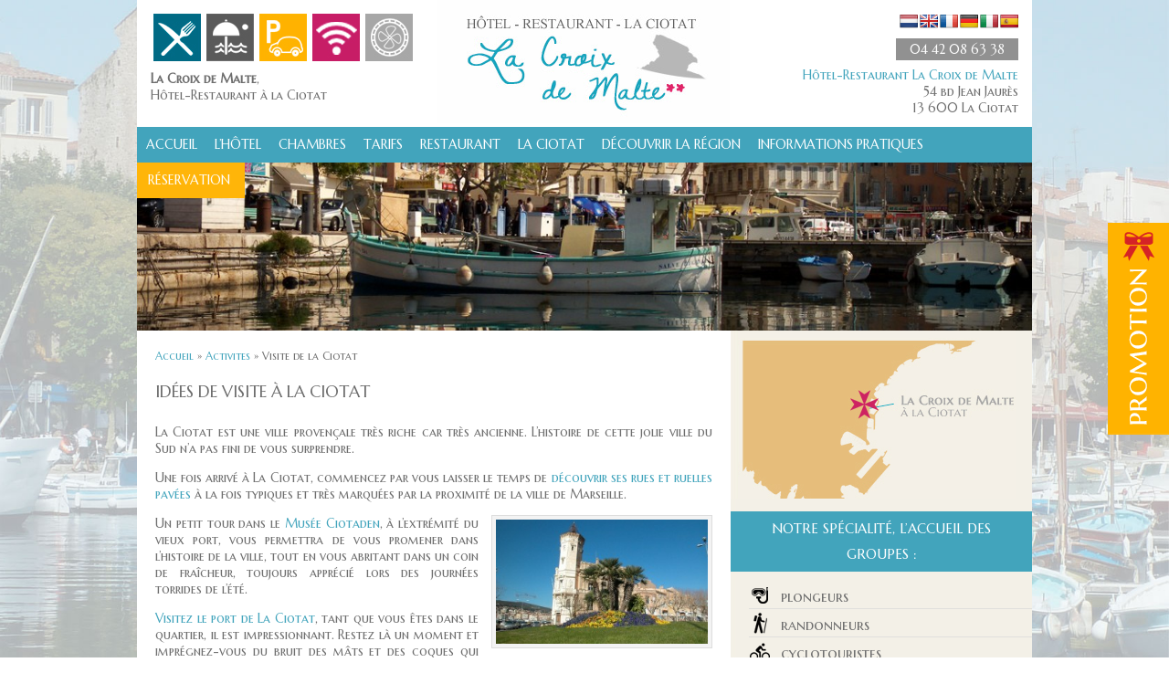

--- FILE ---
content_type: text/html; charset=UTF-8
request_url: https://www.croix-de-malte.com/activites/visite-de-la-ciotat/
body_size: 14607
content:
<!DOCTYPE html>
<html lang="fr-FR">
    <head>
        <meta charset="UTF-8" />
        <title>Que visiter à la Ciotat ?</title>
        <meta name='viewport' content='width=device-width, initial-scale=1, maximum-scale=1, user-scalable=no' />
        <link rel="profile" href="https://gmpg.org/xfn/11" />
        <link rel="pingback" href="https://www.croix-de-malte.com/xmlrpc.php" />
        <link rel="icon" type="image/png" href="https://www.croix-de-malte.com/wp-content/uploads/2020/02/favicon.ico" />
        <link rel="stylesheet" type="text/css" media="screen" href="https://www.croix-de-malte.com/wp-content/themes/cdmciotat/style.css" />
        <!--[if IE]>
    <link type="text/css" rel="stylesheet" href="https://www.croix-de-malte.com/wp-content/themes/cdmciotat/style-ie.css" />
<![endif]-->
        <link rel="stylesheet" href="https://www.croix-de-malte.com/wp-content/themes/cdmciotat/css/flexslider.css" type="text/css" media="screen" charset="utf-8" />
        <link rel="stylesheet" href="https://www.croix-de-malte.com/wp-content/themes/cdmciotat/css/tango/skin.css" type="text/css" media="screen" charset="utf-8" />
        <link href="https://fonts.googleapis.com/css?family=Marcellus+SC" rel="stylesheet" type="text/css">
        <script type="text/javascript" src="https://ajax.googleapis.com/ajax/libs/jquery/1.11.1/jquery.min.js"></script>
        <meta name='robots' content='max-image-preview:large' />

<!-- This site is optimized with the Yoast SEO plugin v13.1 - https://yoast.com/wordpress/plugins/seo/ -->
<meta name="description" content="Voici quelques idées de visites touristiques à la Ciotat dans les Bouches du Rhône. Entre le culture et le patrimoine et les paysages des calanques, vous ne manquerez pas d&#039;idées pour votre prochain séjour à l&#039;hôtel La Croix de Malte."/>
<meta name="robots" content="max-snippet:-1, max-image-preview:large, max-video-preview:-1"/>
<link rel="canonical" href="https://www.croix-de-malte.com/activites/visite-de-la-ciotat/" />
<meta property="og:locale" content="fr_FR" />
<meta property="og:type" content="article" />
<meta property="og:title" content="Que visiter à la Ciotat ?" />
<meta property="og:description" content="Voici quelques idées de visites touristiques à la Ciotat dans les Bouches du Rhône. Entre le culture et le patrimoine et les paysages des calanques, vous ne manquerez pas d&#039;idées pour votre prochain séjour à l&#039;hôtel La Croix de Malte." />
<meta property="og:url" content="https://www.croix-de-malte.com/activites/visite-de-la-ciotat/" />
<meta property="og:site_name" content="Hôtel la Croix de Malte" />
<meta property="og:image" content="https://www.croix-de-malte.com/wp-content/uploads/2015/02/port.jpg" />
<meta property="og:image:secure_url" content="https://www.croix-de-malte.com/wp-content/uploads/2015/02/port.jpg" />
<meta property="og:image:width" content="1024" />
<meta property="og:image:height" content="686" />
<script type='application/ld+json' class='yoast-schema-graph yoast-schema-graph--main'>{"@context":"https://schema.org","@graph":[{"@type":"WebSite","@id":"https://www.croix-de-malte.com/#website","url":"https://www.croix-de-malte.com/","name":"H\u00f4tel la Croix de Malte","inLanguage":"fr-FR","potentialAction":{"@type":"SearchAction","target":"https://www.croix-de-malte.com/?s={search_term_string}","query-input":"required name=search_term_string"}},{"@type":"ImageObject","@id":"https://www.croix-de-malte.com/activites/visite-de-la-ciotat/#primaryimage","inLanguage":"fr-FR","url":"https://www.croix-de-malte.com/wp-content/uploads/2015/02/port.jpg","width":1024,"height":686},{"@type":"WebPage","@id":"https://www.croix-de-malte.com/activites/visite-de-la-ciotat/#webpage","url":"https://www.croix-de-malte.com/activites/visite-de-la-ciotat/","name":"Que visiter \u00e0 la Ciotat ?","isPartOf":{"@id":"https://www.croix-de-malte.com/#website"},"inLanguage":"fr-FR","primaryImageOfPage":{"@id":"https://www.croix-de-malte.com/activites/visite-de-la-ciotat/#primaryimage"},"datePublished":"2015-02-10T11:09:03+00:00","dateModified":"2015-07-16T10:21:17+00:00","description":"Voici quelques id\u00e9es de visites touristiques \u00e0 la Ciotat dans les Bouches du Rh\u00f4ne. Entre le culture et le patrimoine et les paysages des calanques, vous ne manquerez pas d'id\u00e9es pour votre prochain s\u00e9jour \u00e0 l'h\u00f4tel La Croix de Malte.","breadcrumb":{"@id":"https://www.croix-de-malte.com/activites/visite-de-la-ciotat/#breadcrumb"}},{"@type":"BreadcrumbList","@id":"https://www.croix-de-malte.com/activites/visite-de-la-ciotat/#breadcrumb","itemListElement":[{"@type":"ListItem","position":1,"item":{"@type":"WebPage","@id":"https://www.croix-de-malte.com/","url":"https://www.croix-de-malte.com/","name":"H\u00f4tel la Croix de Malte"}},{"@type":"ListItem","position":2,"item":{"@type":"WebPage","@id":"https://www.croix-de-malte.com/activites/","url":"https://www.croix-de-malte.com/activites/","name":"activites"}},{"@type":"ListItem","position":3,"item":{"@type":"WebPage","@id":"https://www.croix-de-malte.com/activites/visite-de-la-ciotat/","url":"https://www.croix-de-malte.com/activites/visite-de-la-ciotat/","name":"Visite de la Ciotat"}}]}]}</script>
<!-- / Yoast SEO plugin. -->

<link rel='dns-prefetch' href='//ajax.googleapis.com' />
<link rel='dns-prefetch' href='//translate.google.com' />
<link rel='dns-prefetch' href='//cdnjs.cloudflare.com' />
<link rel='dns-prefetch' href='//s.w.org' />
<link rel="alternate" type="application/rss+xml" title="Hôtel la Croix de Malte &raquo; Flux" href="https://www.croix-de-malte.com/feed/" />
<link rel="alternate" type="application/rss+xml" title="Hôtel la Croix de Malte &raquo; Flux des commentaires" href="https://www.croix-de-malte.com/comments/feed/" />
		<script type="text/javascript">
			window._wpemojiSettings = {"baseUrl":"https:\/\/s.w.org\/images\/core\/emoji\/13.1.0\/72x72\/","ext":".png","svgUrl":"https:\/\/s.w.org\/images\/core\/emoji\/13.1.0\/svg\/","svgExt":".svg","source":{"concatemoji":"https:\/\/www.croix-de-malte.com\/wp-includes\/js\/wp-emoji-release.min.js?ver=5.8.12"}};
			!function(e,a,t){var n,r,o,i=a.createElement("canvas"),p=i.getContext&&i.getContext("2d");function s(e,t){var a=String.fromCharCode;p.clearRect(0,0,i.width,i.height),p.fillText(a.apply(this,e),0,0);e=i.toDataURL();return p.clearRect(0,0,i.width,i.height),p.fillText(a.apply(this,t),0,0),e===i.toDataURL()}function c(e){var t=a.createElement("script");t.src=e,t.defer=t.type="text/javascript",a.getElementsByTagName("head")[0].appendChild(t)}for(o=Array("flag","emoji"),t.supports={everything:!0,everythingExceptFlag:!0},r=0;r<o.length;r++)t.supports[o[r]]=function(e){if(!p||!p.fillText)return!1;switch(p.textBaseline="top",p.font="600 32px Arial",e){case"flag":return s([127987,65039,8205,9895,65039],[127987,65039,8203,9895,65039])?!1:!s([55356,56826,55356,56819],[55356,56826,8203,55356,56819])&&!s([55356,57332,56128,56423,56128,56418,56128,56421,56128,56430,56128,56423,56128,56447],[55356,57332,8203,56128,56423,8203,56128,56418,8203,56128,56421,8203,56128,56430,8203,56128,56423,8203,56128,56447]);case"emoji":return!s([10084,65039,8205,55357,56613],[10084,65039,8203,55357,56613])}return!1}(o[r]),t.supports.everything=t.supports.everything&&t.supports[o[r]],"flag"!==o[r]&&(t.supports.everythingExceptFlag=t.supports.everythingExceptFlag&&t.supports[o[r]]);t.supports.everythingExceptFlag=t.supports.everythingExceptFlag&&!t.supports.flag,t.DOMReady=!1,t.readyCallback=function(){t.DOMReady=!0},t.supports.everything||(n=function(){t.readyCallback()},a.addEventListener?(a.addEventListener("DOMContentLoaded",n,!1),e.addEventListener("load",n,!1)):(e.attachEvent("onload",n),a.attachEvent("onreadystatechange",function(){"complete"===a.readyState&&t.readyCallback()})),(n=t.source||{}).concatemoji?c(n.concatemoji):n.wpemoji&&n.twemoji&&(c(n.twemoji),c(n.wpemoji)))}(window,document,window._wpemojiSettings);
		</script>
		<style type="text/css">
img.wp-smiley,
img.emoji {
	display: inline !important;
	border: none !important;
	box-shadow: none !important;
	height: 1em !important;
	width: 1em !important;
	margin: 0 .07em !important;
	vertical-align: -0.1em !important;
	background: none !important;
	padding: 0 !important;
}
</style>
	<link rel='stylesheet' id='wp-block-library-css'  href='https://www.croix-de-malte.com/wp-includes/css/dist/block-library/style.min.css?ver=5.8.12' type='text/css' media='all' />
<link rel='stylesheet' id='contact-form-7-css'  href='https://www.croix-de-malte.com/wp-content/plugins/contact-form-7/includes/css/styles.css?ver=5.1.6' type='text/css' media='all' />
<link rel='stylesheet' id='jquery-ui-theme-css'  href='https://ajax.googleapis.com/ajax/libs/jqueryui/1.11.4/themes/redmond/jquery-ui.min.css?ver=1.11.4' type='text/css' media='all' />
<link rel='stylesheet' id='jquery-ui-timepicker-css'  href='https://www.croix-de-malte.com/wp-content/plugins/contact-form-7-datepicker/js/jquery-ui-timepicker/jquery-ui-timepicker-addon.min.css?ver=5.8.12' type='text/css' media='all' />
<link rel='stylesheet' id='google-language-translator-css'  href='https://www.croix-de-malte.com/wp-content/plugins/google-language-translator/css/style.css?ver=6.0.20' type='text/css' media='' />
<link rel='stylesheet' id='rgg-swipebox-css'  href='https://www.croix-de-malte.com/wp-content/plugins/responsive-gallery-grid/lib/swipebox/css/swipebox.min.css?ver=2.3.1' type='text/css' media='all' />
<link rel='stylesheet' id='rgg-simplelightbox-css'  href='https://www.croix-de-malte.com/wp-content/plugins/responsive-gallery-grid/lib/simplelightbox/simplelightbox.min.css?ver=2.3.1' type='text/css' media='all' />
<link rel='stylesheet' id='slickstyle-css'  href='//cdnjs.cloudflare.com/ajax/libs/slick-carousel/1.9.0/slick.min.css?ver=2.3.1' type='text/css' media='all' />
<link rel='stylesheet' id='slick-theme-css'  href='https://www.croix-de-malte.com/wp-content/plugins/responsive-gallery-grid/lib/slick/slick-theme.css?ver=2.3.1' type='text/css' media='all' />
<link rel='stylesheet' id='rgg-style-css'  href='https://www.croix-de-malte.com/wp-content/plugins/responsive-gallery-grid/css/style.css?ver=2.3.1' type='text/css' media='all' />
<link rel='stylesheet' id='fancybox-css'  href='https://www.croix-de-malte.com/wp-content/plugins/easy-fancybox/css/jquery.fancybox.min.css?ver=1.3.24' type='text/css' media='screen' />
<link rel='stylesheet' id='cmplz-cookie-css'  href='https://www.croix-de-malte.com/wp-content/plugins/complianz-gdpr/assets/css/cookieconsent.min.css?ver=4.3.1' type='text/css' media='all' />
<script type='text/javascript' src='https://www.croix-de-malte.com/wp-includes/js/jquery/jquery.min.js?ver=3.6.0' id='jquery-core-js'></script>
<script type='text/javascript' src='https://www.croix-de-malte.com/wp-includes/js/jquery/jquery-migrate.min.js?ver=3.3.2' id='jquery-migrate-js'></script>
<link rel="https://api.w.org/" href="https://www.croix-de-malte.com/wp-json/" /><link rel="EditURI" type="application/rsd+xml" title="RSD" href="https://www.croix-de-malte.com/xmlrpc.php?rsd" />
<link rel="wlwmanifest" type="application/wlwmanifest+xml" href="https://www.croix-de-malte.com/wp-includes/wlwmanifest.xml" /> 
<meta name="generator" content="WordPress 5.8.12" />
<link rel='shortlink' href='https://www.croix-de-malte.com/?p=108' />
<link rel="alternate" type="application/json+oembed" href="https://www.croix-de-malte.com/wp-json/oembed/1.0/embed?url=https%3A%2F%2Fwww.croix-de-malte.com%2Factivites%2Fvisite-de-la-ciotat%2F" />
<link rel="alternate" type="text/xml+oembed" href="https://www.croix-de-malte.com/wp-json/oembed/1.0/embed?url=https%3A%2F%2Fwww.croix-de-malte.com%2Factivites%2Fvisite-de-la-ciotat%2F&#038;format=xml" />
<style>p.hello{font-size:12px;color:darkgray;}#google_language_translator,#flags{text-align:left;}#google_language_translator,#language{clear:both;width:160px;text-align:right;}#language{float:right;}#flags{text-align:right;width:165px;float:right;clear:right;}#flags ul{float:right!important;}p.hello{text-align:right;float:right;clear:both;}.glt-clear{height:0px;clear:both;margin:0px;padding:0px;}#flags{width:165px;}#flags a{display:inline-block;margin-left:2px;}#google_language_translator a{display:none!important;}div.skiptranslate.goog-te-gadget{display:inline!important;}.goog-te-gadget{color:transparent!important;}.goog-te-gadget{font-size:0px!important;}.goog-branding{display:none;}.goog-tooltip{display: none!important;}.goog-tooltip:hover{display: none!important;}.goog-text-highlight{background-color:transparent!important;border:none!important;box-shadow:none!important;}#google_language_translator{display:none;}#google_language_translator select.goog-te-combo{color:#32373c;}div.skiptranslate{display:none!important;}body{top:0px!important;}#goog-gt-{display:none!important;}font font{background-color:transparent!important;box-shadow:none!important;position:initial!important;}#glt-translate-trigger{left:20px;right:auto;}#glt-translate-trigger > span{color:#ffffff;}#glt-translate-trigger{background:#f89406;}.goog-te-gadget .goog-te-combo{width:100%;}</style>        <link rel="stylesheet" href="https://www.croix-de-malte.com/wp-content/plugins/sliding-panel/css/style.css" type="text/css" media="screen" />
        <style>button#responsive-menu-button, #responsive-menu-container{display: none;-webkit-text-size-adjust: 100%}@media screen and (max-width: 1000px){#responsive-menu-container{display: block}#responsive-menu-container{position: fixed;top: 0;bottom: 0;z-index: 99998;padding-bottom: 5px;margin-bottom: -5px;outline: 1px solid transparent;overflow-y: auto;overflow-x: hidden}#responsive-menu-container .responsive-menu-search-box{width: 100%;padding: 0 2%;border-radius: 2px;height: 50px;-webkit-appearance: none}#responsive-menu-container.push-left, #responsive-menu-container.slide-left{transform: translateX(-100%);-ms-transform: translateX(-100%);-webkit-transform: translateX(-100%);-moz-transform: translateX(-100%)}.responsive-menu-open #responsive-menu-container.push-left, .responsive-menu-open #responsive-menu-container.slide-left{transform: translateX(0);-ms-transform: translateX(0);-webkit-transform: translateX(0);-moz-transform: translateX(0)}#responsive-menu-container.push-top, #responsive-menu-container.slide-top{transform: translateY(-100%);-ms-transform: translateY(-100%);-webkit-transform: translateY(-100%);-moz-transform: translateY(-100%)}.responsive-menu-open #responsive-menu-container.push-top, .responsive-menu-open #responsive-menu-container.slide-top{transform: translateY(0);-ms-transform: translateY(0);-webkit-transform: translateY(0);-moz-transform: translateY(0)}#responsive-menu-container.push-right, #responsive-menu-container.slide-right{transform: translateX(100%);-ms-transform: translateX(100%);-webkit-transform: translateX(100%);-moz-transform: translateX(100%)}.responsive-menu-open #responsive-menu-container.push-right, .responsive-menu-open #responsive-menu-container.slide-right{transform: translateX(0);-ms-transform: translateX(0);-webkit-transform: translateX(0);-moz-transform: translateX(0)}#responsive-menu-container.push-bottom, #responsive-menu-container.slide-bottom{transform: translateY(100%);-ms-transform: translateY(100%);-webkit-transform: translateY(100%);-moz-transform: translateY(100%)}.responsive-menu-open #responsive-menu-container.push-bottom, .responsive-menu-open #responsive-menu-container.slide-bottom{transform: translateY(0);-ms-transform: translateY(0);-webkit-transform: translateY(0);-moz-transform: translateY(0)}#responsive-menu-container, #responsive-menu-container:before, #responsive-menu-container:after, #responsive-menu-container *, #responsive-menu-container *:before, #responsive-menu-container *:after{box-sizing: border-box;margin: 0;padding: 0}#responsive-menu-container #responsive-menu-search-box, #responsive-menu-container #responsive-menu-additional-content, #responsive-menu-container #responsive-menu-title{padding: 25px 5%}#responsive-menu-container #responsive-menu, #responsive-menu-container #responsive-menu ul{width: 100%}#responsive-menu-container #responsive-menu ul.responsive-menu-submenu{display: none}#responsive-menu-container #responsive-menu ul.responsive-menu-submenu.responsive-menu-submenu-open{display: block}#responsive-menu-container #responsive-menu ul.responsive-menu-submenu-depth-1 a.responsive-menu-item-link{padding-left: 10%}#responsive-menu-container #responsive-menu ul.responsive-menu-submenu-depth-2 a.responsive-menu-item-link{padding-left: 15%}#responsive-menu-container #responsive-menu ul.responsive-menu-submenu-depth-3 a.responsive-menu-item-link{padding-left: 20%}#responsive-menu-container #responsive-menu ul.responsive-menu-submenu-depth-4 a.responsive-menu-item-link{padding-left: 25%}#responsive-menu-container #responsive-menu ul.responsive-menu-submenu-depth-5 a.responsive-menu-item-link{padding-left: 30%}#responsive-menu-container #responsive-menu ul.responsive-menu-submenu-depth-6 a.responsive-menu-item-link{padding-left: 35%}#responsive-menu-container li.responsive-menu-item{width: 100%;list-style: none}#responsive-menu-container li.responsive-menu-item a{width: 100%;display: block;text-decoration: none;padding: 0 5%;position: relative}#responsive-menu-container li.responsive-menu-item a .fa{margin-right: 15px}#responsive-menu-container li.responsive-menu-item a .responsive-menu-subarrow{position: absolute;top: 0;bottom: 0;text-align: center;overflow: hidden}#responsive-menu-container li.responsive-menu-item a .responsive-menu-subarrow .fa{margin-right: 0}button#responsive-menu-button .responsive-menu-button-icon-inactive{display: none}button#responsive-menu-button{z-index: 99999;display: none;overflow: hidden}button#responsive-menu-button img{max-width: 100%}.responsive-menu-label{display: inline-block;font-weight: 600;margin: 0 5px;vertical-align: middle}.responsive-menu-accessible{display: inline-block}.responsive-menu-accessible .responsive-menu-box{display: inline-block;vertical-align: middle}.responsive-menu-label.responsive-menu-label-top, .responsive-menu-label.responsive-menu-label-bottom{display: block;margin: 0 auto}}@media screen and (max-width: 1000px){button#responsive-menu-button{padding: 0 0;display: inline-block;cursor: pointer;transition-property: opacity, filter;transition-duration: 0.15s;transition-timing-function: linear;font: inherit;color: inherit;text-transform: none;background-color: transparent;border: 0;margin: 0;overflow: visible}button#responsive-menu-button:hover{opacity: 1}.responsive-menu-box{width: 33px;height: 24px;display: inline-block;position: relative}.responsive-menu-inner{display: block;top: 50%;margin-top: -2px}.responsive-menu-inner, .responsive-menu-inner::before, .responsive-menu-inner::after{width: 33px;height: 4px;background-color: #fff;border-radius: 4px;position: absolute;transition-property: transform;transition-duration: 0.15s;transition-timing-function: ease}.responsive-menu-inner::before, .responsive-menu-inner::after{content: "";display: block}.responsive-menu-inner::before{top: -10px}.responsive-menu-inner::after{bottom: -10px}.responsive-menu-boring .responsive-menu-inner, .responsive-menu-boring .responsive-menu-inner::before, .responsive-menu-boring .responsive-menu-inner::after{transition-property: none}.responsive-menu-boring.is-active .responsive-menu-inner{transform: rotate(45deg)}.responsive-menu-boring.is-active .responsive-menu-inner::before{top: 0;opacity: 0}.responsive-menu-boring.is-active .responsive-menu-inner::after{bottom: 0;transform: rotate(-90deg)}button#responsive-menu-button{width: 55px;height: 55px;background: #42a4bc;position: fixed;top: 15px;right: 1%}button#responsive-menu-button:hover{background: #000}button#responsive-menu-button .responsive-menu-box{color: #fff}.responsive-menu-label{color: #fff;font-size: 13px;line-height: 13px}button#responsive-menu-button{display: inline-block;transition: transform 0.5s, background-color 1s}}@media screen and (max-width: 1000px){#responsive-menu-container{width: 75%;left: 0;background: #42a4bc;transition: transform 0.5s;text-align: left}#responsive-menu-container #responsive-menu-wrapper{background: #42a4bc}#responsive-menu-container #responsive-menu-additional-content{color: #fff}#responsive-menu-container .responsive-menu-search-box{background: #fff;border: 2px solid #dadada;color: #333}#responsive-menu-container .responsive-menu-search-box:-ms-input-placeholder{color: #c7c7cd}#responsive-menu-container .responsive-menu-search-box:-webkit-input-placeholder{color: #c7c7cd}#responsive-menu-container .responsive-menu-search-box:-moz-placeholder{color: #c7c7cd;opacity: 1}#responsive-menu-container .responsive-menu-search-box::-moz-placeholder{color: #c7c7cd;opacity: 1}#responsive-menu-container .responsive-menu-item-link, #responsive-menu-container #responsive-menu-title, #responsive-menu-container .responsive-menu-subarrow{transition: background-color 1s, border-color 1s, color 1s}#responsive-menu-container #responsive-menu-title{background-color: #43494c;color: #fff;font-size: 14px}#responsive-menu-container #responsive-menu-title a{color: #fff;font-size: 14px;text-decoration: none}#responsive-menu-container #responsive-menu-title a:hover{color: #fff}#responsive-menu-container #responsive-menu-title:hover{background-color: #43494c;color: #fff}#responsive-menu-container #responsive-menu-title:hover a{color: #fff}#responsive-menu-container #responsive-menu-title #responsive-menu-title-image{display: inline-block;vertical-align: middle;margin-right: 15px}#responsive-menu-container #responsive-menu > li.responsive-menu-item:first-child > a{border-top: 1px solid #0a89af}#responsive-menu-container #responsive-menu li.responsive-menu-item .responsive-menu-item-link{font-size: 13px}#responsive-menu-container #responsive-menu li.responsive-menu-item a{line-height: 44px;border-bottom: 1px solid #0a89af;color: #fff;background-color: #42a4bc}#responsive-menu-container #responsive-menu li.responsive-menu-item a:hover{color: #fff;background-color: #ffb509;border-color: #0a89af}#responsive-menu-container #responsive-menu li.responsive-menu-item a:hover .responsive-menu-subarrow{color: #fff;border-color: #0a89af;background-color: #ffb509}#responsive-menu-container #responsive-menu li.responsive-menu-item a .responsive-menu-subarrow{right: 0;height: 44px;line-height: 44px;width: 44px;color: #fff;border-left: 1px solid #0a89af;background-color: #42a4bc}#responsive-menu-container #responsive-menu li.responsive-menu-item a .responsive-menu-subarrow.responsive-menu-subarrow-active{color: #fff;border-color: #212121;background-color: #212121}#responsive-menu-container #responsive-menu li.responsive-menu-item a .responsive-menu-subarrow.responsive-menu-subarrow-active:hover{color: #fff;border-color: #3f3f3f;background-color: #3f3f3f}#responsive-menu-container #responsive-menu li.responsive-menu-item a .responsive-menu-subarrow:hover{color: #fff;border-color: #0a89af;background-color: #ffb509}#responsive-menu-container #responsive-menu li.responsive-menu-item.responsive-menu-current-item > .responsive-menu-item-link{background-color: #ffb509;color: #fff;border-color: #212121}#responsive-menu-container #responsive-menu li.responsive-menu-item.responsive-menu-current-item > .responsive-menu-item-link:hover{background-color: #ffb509;color: #fff;border-color: #3f3f3f}}</style>      
         
        </head>
    
<body>
<div id="wrapper">
    <div id="header">              
                 
                <div class="header-left">
                
                   <div class="header-plus">
                   <a class="hastip bullerestaurant" title="Restaurant, Demi Pension, Pension Complete"></a>
                   <a class="hastip bullemer" title="Mer à 50 mètres de l'hôtel"></a>
                   <a class="hastip bulleparking" title="Parking privé et sécurisé"></a>
                    <a class="hastip bullewifi" title="Wifi gratuit"></a>
                     <a class="hastip bulleclim" title="Climatisation"></a>

                   </div><!--End header plus --> 
                  
                   <div class="header-slogan">
                   					<strong>La Croix de Malte</strong>,<br />  Hôtel-Restaurant à la Ciotat					 					
					
                   </div><!--End header slogan --> 
                  
                </div><!--End header Left -->
                
                <div class="logo"><a href="https://www.croix-de-malte.com"><img src="https://www.croix-de-malte.com/wp-content/uploads/2015/02/logo-hotel-croix-de-malte-la-ciotat2.jpg" /></a></div>
               	
               	<div class="header-right">
               	
               	  <div class="langue">
                 <div id="flags" class="size20"><ul id="sortable" class="ui-sortable" style="float:left"><li id="Dutch"><a href="#" title="Dutch" class="nturl notranslate nl flag Dutch"></a></li><li id="English"><a href="#" title="English" class="nturl notranslate en flag English"></a></li><li id="French"><a href="#" title="French" class="nturl notranslate fr flag French"></a></li><li id="German"><a href="#" title="German" class="nturl notranslate de flag German"></a></li><li id="Italian"><a href="#" title="Italian" class="nturl notranslate it flag Italian"></a></li><li id="Spanish"><a href="#" title="Spanish" class="nturl notranslate es flag Spanish"></a></li></ul></div><div id="google_language_translator" class="default-language-fr"></div>                  </div><!--End Langue-->
                  <div class="cb"></div>
                  <div class="header-phone">
                  <span>04 42 08 63 38</span>                  </div><!--End header phone --> 
                  
                  <div class="header-address">
                  <div itemscope="" itemtype="http://schema.org/Organization"><span itemprop="name" class="bleu">Hôtel-Restaurant La Croix de Malte</span>
<div itemprop="address" itemscope="" itemtype="http://schema.org/PostalAddress">
<span itemprop="streetAddress">54 bd Jean Jaurès<br/></span>
<span itemprop="postalCode">13 600</span> <span itemprop="addressLocality">La Ciotat</span><br/>
</div>
</div>                  </div><!--End header address --> 
               
                </div><!--End header right --> 
                <div class="cb"></div>        
    </div><!-- End header -->
    <div class="cb"></div>
     
   <div id="nav">
   <ul id="false" class="topnav"><li id="menu-item-23" class="menu-item menu-item-type-post_type menu-item-object-page menu-item-home menu-item-23"><a href="https://www.croix-de-malte.com/">Accueil</a></li>
<li id="menu-item-27" class="menu-item menu-item-type-post_type menu-item-object-page menu-item-27"><a href="https://www.croix-de-malte.com/l-hotel/">L&#8217;hôtel</a></li>
<li id="menu-item-24" class="menu-item menu-item-type-post_type menu-item-object-page menu-item-24"><a href="https://www.croix-de-malte.com/chambres/">Chambres</a></li>
<li id="menu-item-31" class="menu-item menu-item-type-post_type menu-item-object-page menu-item-31"><a href="https://www.croix-de-malte.com/tarifs/">Tarifs</a></li>
<li id="menu-item-30" class="menu-item menu-item-type-post_type menu-item-object-page menu-item-30"><a href="https://www.croix-de-malte.com/restaurant/">Restaurant</a></li>
<li id="menu-item-28" class="menu-item menu-item-type-post_type menu-item-object-page menu-item-28"><a href="https://www.croix-de-malte.com/la-ciotat/">La Ciotat</a></li>
<li id="menu-item-25" class="menu-item menu-item-type-post_type menu-item-object-page menu-item-25"><a href="https://www.croix-de-malte.com/decouvrir-la-region/">Découvrir la région</a></li>
<li id="menu-item-26" class="menu-item menu-item-type-post_type menu-item-object-page menu-item-26"><a href="https://www.croix-de-malte.com/informations-pratiques/">Informations Pratiques</a></li>
<li id="menu-item-29" class="jaune menu-item menu-item-type-post_type menu-item-object-page menu-item-29"><a href="https://www.croix-de-malte.com/reservation/">Réservation</a></li>
</ul>           
   </div><!--End Nav-->
   <div class="cb"></div>

    
   

<!--Start Header Img-->
<div class="header-img" style="background-image: url(https://www.croix-de-malte.com/wp-content/uploads/2015/02/port-1024x686.jpg)" >
         </div><!--End header-img-->
         
<div class="wrap">
          <div class="content-left">

 <!-- Start Wordpress Loop -->
                                           
					<div id="scroll">					
					           <p id="breadcrumbs">
		     <span prefix="v: http://rdf.data-vocabulary.org/#">
			 <span typeof="v:Breadcrumb"><a href="http://www.croix-de-malte.com/" rel="v:url" property="v:title">Accueil</a></span> » <span typeof="v:Breadcrumb"><a href="http://www.croix-de-malte.com/?page_id=16" rel="v:url" property="v:title">Activites</a></span> » <span typeof="v:Breadcrumb"><span class="breadcrumb_last" property="v:title">Visite de la Ciotat</span></span>
		</span></p>

	                                  <h1>Idées de visite à la Ciotat</h1>
<p>La Ciotat est une ville provençale très riche car très ancienne. L’histoire de cette jolie ville du Sud n’a pas fini de vous surprendre.</p>
<p>Une fois arrivé à La Ciotat, commencez par vous laisser le temps de <span class="bleu">découvrir ses rues et ruelles pavées</span> à la fois typiques et très marquées par la proximité de la ville de Marseille.</p>
<p><a href="https://www.croix-de-malte.com/wp-content/uploads/2015/02/MUSEE-ciotaden-e1437041906921.jpg"><img loading="lazy" class="alignright wp-image-431 " src="https://www.croix-de-malte.com/wp-content/uploads/2015/02/MUSEE-ciotaden-e1437041906921-300x176.jpg" alt="" width="232" height="136" srcset="https://www.croix-de-malte.com/wp-content/uploads/2015/02/MUSEE-ciotaden-e1437041906921-300x176.jpg 300w, https://www.croix-de-malte.com/wp-content/uploads/2015/02/MUSEE-ciotaden-e1437041906921.jpg 633w" sizes="(max-width: 232px) 100vw, 232px" /></a>Un petit tour dans le <span class="bleu">Musée Ciotaden</span>, à l’extrémité du vieux port, vous permettra de vous promener dans l’histoire de la ville, tout en vous abritant dans un coin de fraîcheur, toujours apprécié lors des journées torrides de l’été.</p>
<p><span class="bleu">Visitez le port de La Ciotat</span>, tant que vous êtes dans le quartier, il est impressionnant. Restez là un moment et imprégnez-vous du bruit des mâts et des coques qui grincent.</p>
<p><span class="bleu">L’Eglise Notre-Dame</span> est l’un des hauts lieux touristiques de La Ciotat. Construite au XVIIème siècle, le bâtiment est de style roman. Chemins de Croix, vitraux et fresques murales occupent cet espace sacré.</p>
<p><a href="https://www.croix-de-malte.com/wp-content/uploads/2015/02/Notre-dame-de-la-Garde.jpg"><img loading="lazy" class="alignright size-medium wp-image-430" src="https://www.croix-de-malte.com/wp-content/uploads/2015/02/Notre-dame-de-la-Garde-300x139.jpg" alt="Notre-dame-de-la-Garde" width="300" height="139" srcset="https://www.croix-de-malte.com/wp-content/uploads/2015/02/Notre-dame-de-la-Garde-300x139.jpg 300w, https://www.croix-de-malte.com/wp-content/uploads/2015/02/Notre-dame-de-la-Garde.jpg 1024w" sizes="(max-width: 300px) 100vw, 300px" /></a><span class="bleu">La Chapelle de la Garde</span>, restaurée il y a peu est entièrement dédiée aux marins et à la navigation. A l’intérieur, vous découvrirez les plus beaux ex-votos marins de Provence.</p>
<p>Enfoncez-vous doucement dans la ville et, surtout, ne ratez pas la plus vieille salle de cinéma au monde. Le <a href="https://www.croix-de-malte.com/activites/cinema-leden/">théâtre EDEN</a> a abrité l’une des premières projections des frères Louis et Auguste Lumière en 1894 ! Le lieu est lourd d’histoire.</p>
<p><a href="https://www.croix-de-malte.com/wp-content/uploads/2015/02/calanque-de-figuerolles-la-ciotat.jpg"><img loading="lazy" class="alignright wp-image-279" src="https://www.croix-de-malte.com/wp-content/uploads/2015/02/calanque-de-figuerolles-la-ciotat-225x300.jpg" alt="calanque-de-figuerolles-la-ciotat" width="147" height="196" srcset="https://www.croix-de-malte.com/wp-content/uploads/2015/02/calanque-de-figuerolles-la-ciotat-225x300.jpg 225w, https://www.croix-de-malte.com/wp-content/uploads/2015/02/calanque-de-figuerolles-la-ciotat-768x1024.jpg 768w, https://www.croix-de-malte.com/wp-content/uploads/2015/02/calanque-de-figuerolles-la-ciotat.jpg 1200w" sizes="(max-width: 147px) 100vw, 147px" /></a>La ville de La Ciotat, c’est la chaleur et la nonchalance. Promenez-vous au gré des places fleuries et ombragées. Visitez la Place du 8 mai, puis allez admirer <span class="bleu">la Grande médiathèque de la Place du Théâtre</span>. La Place de la liberté s’articule autour de l’architecture du monument des Droits de l’Homme et du Citoyen, érigée lors du bicentenaire de la Révolution Française.</p>
<p><span class="bleu">Dégustez une glace et aventurez vous dans les plages de La Ciotat</span>. Elles sont magnifiques. L’anse de Figuerolles, la baie de La Ciotat et la Calanque du Mugel sont à couper le souffle.</p>
<p>Visite des Calanques au départ de la Ciotat :<br />
<a href="http://www.visite-calanques.fr/">www.visite-calanques.fr</a> 06 09 35 25 68 / 06 09 33 54 98</p>
<p style="text-align:center"><div class="divider"></div></p>
<p>Pour en savoir plus, rendez vous à cette adresse :<br />
<a href="http://www.laciotat.info/loisirs/visite">www.laciotat.info/loisirs/visite</a></p>
<p>Quelques idées de visites en vrac :<br />
<a href="http://www.monnuage.fr/a-voir/france/provence_alpes_cote_d'azur/la_ciotat">www.monnuage.fr/a-voir/france/provence_alpes_cote_d&#8217;azur/la_ciotat</a></p>
 						
                               
						
				   </div> <!-- end div -->



<div class="cb"></div>

          </div><!-- end Content-Left-->
<div id="sidebar">   
<div id="text-2" class="widget widget_text"> 			<div class="textwidget"><a class="hastip" title="Cliquer pour voir le détail de la localisation de l'hôtel" href="https://www.croix-de-malte.com/?page_id=18"><img src="https://www.croix-de-malte.com/wp-content/uploads/2015/02/situation-croix-de-malte.jpg" alt="situation hôtel croix de malte"/></a></div>
		</div><div id="text-3" class="widget widget_text"> <h3 class="widgettitle">Notre spécialité, l&#8217;accueil des groupes :</h3> 			<div class="textwidget"><ul class="ulgroupes">
<li class="plongeurs"><a href="https://www.croix-de-malte.com/?page_id=287">plongeurs</a></li>
<li class="randonneurs"><a href="https://www.croix-de-malte.com/?page_id=302">randonneurs</a></li>
<li class="cyclotourisme"><a href="https://www.croix-de-malte.com/?page_id=305">cyclotouristes</a></li>
<li class="motards"><a href="https://www.croix-de-malte.com/?page_id=307">motards</a></li>
<li class="sport"><a href="https://www.croix-de-malte.com/?page_id=377">jeunesse & sport</a></li>
<li class="culture"><a href="https://www.croix-de-malte.com/?page_id=310">culture & associations</a></li>
<li class="autre"><a href="https://www.croix-de-malte.com/?page_id=312">autres</a></li>
</ul></div>
		</div><div id="text-4" class="widget widget_text"> 			<div class="textwidget"><a style="margin:5px auto 0 auto; width:90%" class="btn bleu devis fancybox" href="#contact_form_pop">Demander un devis groupe</a>
<div style="display:none" class="fancybox-hidden">
	   <div id="contact_form_pop">
	     <div role="form" class="wpcf7" id="wpcf7-f243-o1" lang="fr-FR" dir="ltr">
<div class="screen-reader-response"></div>
<form action="/activites/visite-de-la-ciotat/#wpcf7-f243-o1" method="post" class="wpcf7-form" novalidate="novalidate">
<div style="display: none;">
<input type="hidden" name="_wpcf7" value="243" />
<input type="hidden" name="_wpcf7_version" value="5.1.6" />
<input type="hidden" name="_wpcf7_locale" value="fr_FR" />
<input type="hidden" name="_wpcf7_unit_tag" value="wpcf7-f243-o1" />
<input type="hidden" name="_wpcf7_container_post" value="0" />
</div>
<p>Club <span class="asterisk">*</span><br />
  <span class="wpcf7-form-control-wrap club"><input type="text" name="club" value="" size="40" class="wpcf7-form-control wpcf7-text wpcf7-validates-as-required" aria-required="true" aria-invalid="false" /></span></p>
<p>Responsable <span class="asterisk">*</span><br />
<span class="wpcf7-form-control-wrap responsable"><input type="text" name="responsable" value="" size="40" class="wpcf7-form-control wpcf7-text wpcf7-validates-as-required" aria-required="true" aria-invalid="false" /></span></p>
<p>Email <span class="asterisk">*</span><br />
    <span class="wpcf7-form-control-wrap your-email"><input type="email" name="your-email" value="" size="40" class="wpcf7-form-control wpcf7-text wpcf7-email wpcf7-validates-as-required wpcf7-validates-as-email" aria-required="true" aria-invalid="false" /></span> </p>
<p>Téléphone <span class="asterisk">*</span><br />
    <span class="wpcf7-form-control-wrap your-phone"><input type="text" name="your-phone" value="" size="40" class="wpcf7-form-control wpcf7-text wpcf7-validates-as-required" aria-required="true" aria-invalid="false" /></span> </p>
<p>Votre demande <span class="asterisk">*</span><br />
    <span class="wpcf7-form-control-wrap your-message"><textarea name="your-message" cols="40" rows="10" class="wpcf7-form-control wpcf7-textarea wpcf7-validates-as-required" aria-required="true" aria-invalid="false"></textarea></span> </p>
<p><input type="hidden" name="_wpcf7_captcha_challenge_captcha-612" value="3745634001" /><img class="wpcf7-form-control wpcf7-captchac wpcf7-captcha-captcha-612" width="72" height="24" alt="captcha" src="https://www.croix-de-malte.com/wp-content/uploads/wpcf7_captcha/3745634001.png" /></p>
<p><span class="wpcf7-form-control-wrap captcha-612"><input type="text" name="captcha-612" value="" size="40" class="wpcf7-form-control wpcf7-captchar" autocomplete="off" aria-invalid="false" placeholder="Merci de saisir le code ci-dessus" /></span></p>
<p><input type="submit" value="Envoyer" class="wpcf7-form-control wpcf7-submit btn little jauneclair noborder" /></p>
<div class="wpcf7-response-output wpcf7-display-none"></div></form></div>
	   </div>
	</div>
<br /><br />
<a  style="margin:0px auto; width:90%" class="btn jaune resa" href="https://www.croix-de-malte.com/reservation/">Demande de Réservation</a>
<br /></div>
		</div><div id="text-5" class="widget widget_text"> <h3 class="widgettitle">Recommandé par</h3> 			<div class="textwidget"><img style="margin: 0 15px 0 20px;" src="https://www.croix-de-malte.com/wp-content/uploads/2020/02/petit-fute-2020.jpg" alt="Logo petit Futé"/><img style="vertical-align:100%;" src="https://www.croix-de-malte.com/wp-content/uploads/2015/02/logo-tripadvisor.jpg" alt="Logo Tripadvisor"/>

<br />
<img style="margin: 50px 0 0 100px; width:130px" src="https://www.croix-de-malte.com/wp-content/uploads/2015/02/logo_footer.png" alt="Logo" />

<img style="margin: 50px 0 0 100px; width:130px" src="https://www.croix-de-malte.com/wp-content/uploads/2016/02/guide-routard.png" alt="Logo" />
</div>
		</div>    
</div><div class="cb"></div>
</div><!-- end wrap -->


<div id='glt-footer'></div><script>function GoogleLanguageTranslatorInit() { new google.translate.TranslateElement({pageLanguage: 'fr', includedLanguages:'nl,en,fr,de,it,es', autoDisplay: false}, 'google_language_translator');}</script>        <div id="slidingPanel" class="slidingPanel right hidden" onclick="jQuery(this).toggleClass('hidden')">
            <div class="slidingPanel-tab" style="background:#ffb509;">
                <img src="https://www.croix-de-malte.com/wp-content/plugins/sliding-panel/img/visu.png">
            </div>
            <div class="slidingPanel-content" style="background:#42A4BC;">
               <p style="text-align: center;">PROMOTION SOIREE ETAPE</p>
<p style="text-align: center;">Entreprise, VRP, Commerciaux...</p>
<p style="text-align: center;">Chambre + petit déjeuner + dîner ( vin compris) +parking privatif inclus</p>
<p>                                                                                                                                            99€TTC</p>
<p>du 19/01/2026 au 29/03/2026 inclus</p>
<p style="text-align: center;"><a class="btn half center jauneclair" href="https://www.croix-de-malte.com/reservation/">Réserver</a></p>
            </div>
        </div>
        <button id="responsive-menu-button"
            class="responsive-menu-button responsive-menu-accessible responsive-menu-boring"
            type="button"
            aria-label="Menu"><span class="responsive-menu-box"><span class="responsive-menu-inner"></span></span></button><div id="responsive-menu-container"
  class="
  slide-left  ">
  <div id="responsive-menu-wrapper">
    <ul id="responsive-menu" class=""><li id="responsive-menu-item-23" class=" menu-item menu-item-type-post_type menu-item-object-page menu-item-home responsive-menu-item"><a href="https://www.croix-de-malte.com/" class="responsive-menu-item-link">Accueil</a></li><li id="responsive-menu-item-27" class=" menu-item menu-item-type-post_type menu-item-object-page responsive-menu-item"><a href="https://www.croix-de-malte.com/l-hotel/" class="responsive-menu-item-link">L&#8217;hôtel</a></li><li id="responsive-menu-item-24" class=" menu-item menu-item-type-post_type menu-item-object-page responsive-menu-item"><a href="https://www.croix-de-malte.com/chambres/" class="responsive-menu-item-link">Chambres</a></li><li id="responsive-menu-item-31" class=" menu-item menu-item-type-post_type menu-item-object-page responsive-menu-item"><a href="https://www.croix-de-malte.com/tarifs/" class="responsive-menu-item-link">Tarifs</a></li><li id="responsive-menu-item-30" class=" menu-item menu-item-type-post_type menu-item-object-page responsive-menu-item"><a href="https://www.croix-de-malte.com/restaurant/" class="responsive-menu-item-link">Restaurant</a></li><li id="responsive-menu-item-28" class=" menu-item menu-item-type-post_type menu-item-object-page responsive-menu-item"><a href="https://www.croix-de-malte.com/la-ciotat/" class="responsive-menu-item-link">La Ciotat</a></li><li id="responsive-menu-item-25" class=" menu-item menu-item-type-post_type menu-item-object-page responsive-menu-item"><a href="https://www.croix-de-malte.com/decouvrir-la-region/" class="responsive-menu-item-link">Découvrir la région</a></li><li id="responsive-menu-item-26" class=" menu-item menu-item-type-post_type menu-item-object-page responsive-menu-item"><a href="https://www.croix-de-malte.com/informations-pratiques/" class="responsive-menu-item-link">Informations Pratiques</a></li><li id="responsive-menu-item-29" class="jaune menu-item menu-item-type-post_type menu-item-object-page responsive-menu-item"><a href="https://www.croix-de-malte.com/reservation/" class="responsive-menu-item-link">Réservation</a></li></ul><div id="responsive-menu-search-box">
        <form action="https://www.croix-de-malte.com" class="responsive-menu-search-form" role="search">
          <input type="search" name="s" placeholder="Rechercher" class="responsive-menu-search-box">
        </form>
      </div>  </div>
</div>
<link rel='stylesheet' id='testimonials-css-css'  href='https://www.croix-de-malte.com/wp-content/plugins/simple-wp-testimonials/css/style.css?ver=5.8.12' type='text/css' media='all' />
<script type='text/javascript' id='contact-form-7-js-extra'>
/* <![CDATA[ */
var wpcf7 = {"apiSettings":{"root":"https:\/\/www.croix-de-malte.com\/wp-json\/contact-form-7\/v1","namespace":"contact-form-7\/v1"}};
/* ]]> */
</script>
<script type='text/javascript' src='https://www.croix-de-malte.com/wp-content/plugins/contact-form-7/includes/js/scripts.js?ver=5.1.6' id='contact-form-7-js'></script>
<script type='text/javascript' src='https://www.croix-de-malte.com/wp-includes/js/jquery/ui/core.min.js?ver=1.12.1' id='jquery-ui-core-js'></script>
<script type='text/javascript' src='https://www.croix-de-malte.com/wp-includes/js/jquery/ui/datepicker.min.js?ver=1.12.1' id='jquery-ui-datepicker-js'></script>
<script type='text/javascript' id='jquery-ui-datepicker-js-after'>
jQuery(document).ready(function(jQuery){jQuery.datepicker.setDefaults({"closeText":"Fermer","currentText":"Aujourd\u2019hui","monthNames":["janvier","f\u00e9vrier","mars","avril","mai","juin","juillet","ao\u00fbt","septembre","octobre","novembre","d\u00e9cembre"],"monthNamesShort":["Jan","F\u00e9v","Mar","Avr","Mai","Juin","Juil","Ao\u00fbt","Sep","Oct","Nov","D\u00e9c"],"nextText":"Suivant","prevText":"Pr\u00e9c\u00e9dent","dayNames":["dimanche","lundi","mardi","mercredi","jeudi","vendredi","samedi"],"dayNamesShort":["dim","lun","mar","mer","jeu","ven","sam"],"dayNamesMin":["D","L","M","M","J","V","S"],"dateFormat":"d MM yy","firstDay":1,"isRTL":false});});
</script>
<script type='text/javascript' src='https://ajax.googleapis.com/ajax/libs/jqueryui/1.11.4/i18n/datepicker-fr.min.js?ver=1.11.4' id='jquery-ui-fr-js'></script>
<script type='text/javascript' src='https://www.croix-de-malte.com/wp-content/plugins/contact-form-7-datepicker/js/jquery-ui-timepicker/jquery-ui-timepicker-addon.min.js?ver=5.8.12' id='jquery-ui-timepicker-js'></script>
<script type='text/javascript' src='https://www.croix-de-malte.com/wp-content/plugins/contact-form-7-datepicker/js/jquery-ui-timepicker/i18n/jquery-ui-timepicker-fr.js?ver=5.8.12' id='jquery-ui-timepicker-fr-js'></script>
<script type='text/javascript' src='https://www.croix-de-malte.com/wp-includes/js/jquery/ui/mouse.min.js?ver=1.12.1' id='jquery-ui-mouse-js'></script>
<script type='text/javascript' src='https://www.croix-de-malte.com/wp-includes/js/jquery/ui/slider.min.js?ver=1.12.1' id='jquery-ui-slider-js'></script>
<script type='text/javascript' src='https://www.croix-de-malte.com/wp-includes/js/jquery/ui/controlgroup.min.js?ver=1.12.1' id='jquery-ui-controlgroup-js'></script>
<script type='text/javascript' src='https://www.croix-de-malte.com/wp-includes/js/jquery/ui/checkboxradio.min.js?ver=1.12.1' id='jquery-ui-checkboxradio-js'></script>
<script type='text/javascript' src='https://www.croix-de-malte.com/wp-includes/js/jquery/ui/button.min.js?ver=1.12.1' id='jquery-ui-button-js'></script>
<script type='text/javascript' src='https://www.croix-de-malte.com/wp-content/plugins/contact-form-7-datepicker/js/jquery-ui-sliderAccess.js?ver=5.8.12' id='jquery-ui-slider-access-js'></script>
<script type='text/javascript' src='https://www.croix-de-malte.com/wp-content/plugins/google-language-translator/js/scripts.js?ver=6.0.20' id='scripts-js'></script>
<script type='text/javascript' src='//translate.google.com/translate_a/element.js?cb=GoogleLanguageTranslatorInit' id='scripts-google-js'></script>
<script type='text/javascript' src='https://www.croix-de-malte.com/wp-content/plugins/easy-fancybox/js/jquery.fancybox.min.js?ver=1.3.24' id='jquery-fancybox-js'></script>
<script type='text/javascript' id='jquery-fancybox-js-after'>
var fb_timeout, fb_opts={'overlayShow':true,'hideOnOverlayClick':true,'showCloseButton':true,'margin':20,'centerOnScroll':false,'enableEscapeButton':true,'autoScale':true };
if(typeof easy_fancybox_handler==='undefined'){
var easy_fancybox_handler=function(){
jQuery('.nofancybox,a.wp-block-file__button,a.pin-it-button,a[href*="pinterest.com/pin/create"],a[href*="facebook.com/share"],a[href*="twitter.com/share"]').addClass('nolightbox');
/* IMG */
var fb_IMG_select='a[href*=".jpg"]:not(.nolightbox,li.nolightbox>a),area[href*=".jpg"]:not(.nolightbox),a[href*=".jpeg"]:not(.nolightbox,li.nolightbox>a),area[href*=".jpeg"]:not(.nolightbox),a[href*=".png"]:not(.nolightbox,li.nolightbox>a),area[href*=".png"]:not(.nolightbox),a[href*=".webp"]:not(.nolightbox,li.nolightbox>a),area[href*=".webp"]:not(.nolightbox)';
jQuery(fb_IMG_select).addClass('fancybox image');
var fb_IMG_sections=jQuery('.gallery,.wp-block-gallery,.tiled-gallery,.wp-block-jetpack-tiled-gallery');
fb_IMG_sections.each(function(){jQuery(this).find(fb_IMG_select).attr('rel','gallery-'+fb_IMG_sections.index(this));});
jQuery('a.fancybox,area.fancybox,li.fancybox a').each(function(){jQuery(this).fancybox(jQuery.extend({},fb_opts,{'transitionIn':'elastic','easingIn':'easeOutBack','transitionOut':'elastic','easingOut':'easeInBack','opacity':false,'hideOnContentClick':false,'titleShow':true,'titlePosition':'over','titleFromAlt':true,'showNavArrows':true,'enableKeyboardNav':true,'cyclic':false}))});};
jQuery('a.fancybox-close').on('click',function(e){e.preventDefault();jQuery.fancybox.close()});
};
var easy_fancybox_auto=function(){setTimeout(function(){jQuery('#fancybox-auto').trigger('click')},1000);};
jQuery(easy_fancybox_handler);jQuery(document).on('post-load',easy_fancybox_handler);
jQuery(easy_fancybox_auto);
</script>
<script type='text/javascript' src='https://www.croix-de-malte.com/wp-content/plugins/easy-fancybox/js/jquery.easing.min.js?ver=1.4.1' id='jquery-easing-js'></script>
<script type='text/javascript' src='https://www.croix-de-malte.com/wp-content/plugins/complianz-gdpr/assets/js/cookieconsent.min.js?ver=4.3.1' id='cmplz-cookie-js'></script>
<script type='text/javascript' id='cmplz-cookie-config-js-extra'>
/* <![CDATA[ */
var complianz = {"static":"","set_cookies":[],"banner_version":"12","version":"4.3.1","a_b_testing":"","do_not_track":"","consenttype":"optin","region":"eu","geoip":"","categories":"","position":"bottom-left","title":"","theme":"minimal","use_categories":"","use_categories_optinstats":"","accept":"Accepter les cookies","revoke":"Politique de cookies","dismiss":"Ignorer","dismiss_timeout":"10","popup_background_color":"#42a4bc","popup_text_color":"#fff","button_background_color":"#ffb509","button_text_color":"#ffffff","border_color":"#fff","use_custom_cookie_css":"","custom_css":".cc-window","custom_css_amp":"#cmplz-consent-ui, #cmplz-post-consent-ui {} \n#cmplz-consent-ui .cmplz-consent-message {} \n#cmplz-consent-ui button, #cmplz-post-consent-ui button {}","readmore_optin":"En savoir plus","accept_informational":"Accepter","message_optout":"Nous utilisons des cookies pour optimiser notre site web et notre service.","message_optin":"Le site utilise des cookies \u00e0 des fins techniques, analytiques et marketing. ","readmore_optout":"Cookie Policy","readmore_optout_dnsmpi":"Do Not Sell My Personal Information","hide_revoke":"","soft_cookiewall":"","type":"opt-in","layout":"basic","dismiss_on_scroll":"","dismiss_on_timeout":"","cookie_expiry":"365","nonce":"1e1abf3994","url":"https:\/\/www.croix-de-malte.com\/wp-admin\/admin-ajax.php","current_policy_id":"9","readmore_url":{"eu":"https:\/\/www.croix-de-malte.com\/politique-de-cookies-ue\/"},"privacy_link":{"eu":"<span class=\"cc-divider\">&nbsp;-&nbsp;<\/span><a aria-label=\"learn more about privacy\" tabindex=\"0\" class=\"cc-link\" href=\"https:\/\/www.croix-de-malte.com\/mentions-legales\/\">D\u00e9claration de confidentialit\u00e9<\/a>"},"placeholdertext":"Cliquez pour accepter les cookies de marketing et activer ce contenu"};
/* ]]> */
</script>
<script type='text/javascript' src='https://www.croix-de-malte.com/wp-content/plugins/complianz-gdpr/assets/js/cookieconfig.min.js?ver=4.3.1' id='cmplz-cookie-config-js'></script>
<script type='text/javascript' src='https://www.croix-de-malte.com/wp-includes/js/wp-embed.min.js?ver=5.8.12' id='wp-embed-js'></script>
<script type='text/javascript' src='https://www.croix-de-malte.com/wp-content/plugins/simple-wp-testimonials/js/jcarousellite_1.0.1c5.js?ver=5.8.12' id='jcarousellite-js-js'></script>
<script type='text/javascript' src='https://www.croix-de-malte.com/wp-content/themes/cdmciotat/js/jquery.jcarousel.min.js?ver=5.8.12' id='jcarousel-js'></script>
<script type='text/javascript' src='https://www.croix-de-malte.com/wp-content/themes/cdmciotat/js/jquery.flexslider-min.js?ver=5.8.12' id='flexslider-js'></script>
<script type='text/javascript' src='https://www.croix-de-malte.com/wp-content/themes/cdmciotat/js/main.js?ver=5.8.12' id='mainjs-js'></script>
<script type='text/javascript' src='https://www.croix-de-malte.com/wp-content/themes/cdmciotat/js/tooltipsy.min.js?ver=5.8.12' id='tooltip-js'></script>
			<script type='text/javascript'
			        class="cmplz-stats">
				(function (i, s, o, g, r, a, m) {
    i['GoogleAnalyticsObject'] = r;
    i[r] = i[r] || function () {
        (i[r].q = i[r].q || []).push(arguments)
    }, i[r].l = 1 * new Date();
    a = s.createElement(o),
        m = s.getElementsByTagName(o)[0];
    a.async = 1;
    a.src = g;
    m.parentNode.insertBefore(a, m)
})(window, document, 'script', 'https://www.google-analytics.com/analytics.js', 'ga');
ga('create', 'UA-62665150-1', 'auto');
ga('send', 'pageview', {
    
});			</script>
						<script class="cmplz-native">
				function complianz_enable_cookies() {
					console.log("enabling cookies");
									}
			</script>

			<script>jQuery(document).ready(function($){var ResponsiveMenu ={trigger: '#responsive-menu-button',animationSpeed: 500,breakpoint: 1000,pushButton: 'off',animationType: 'slide',animationSide: 'left',pageWrapper: '',isOpen: false,triggerTypes: 'click',activeClass: 'is-active',container: '#responsive-menu-container',openClass: 'responsive-menu-open',accordion: 'off',activeArrow: '▲',inactiveArrow: '▼',wrapper: '#responsive-menu-wrapper',closeOnBodyClick: 'off',closeOnLinkClick: 'off',itemTriggerSubMenu: 'off',linkElement: '.responsive-menu-item-link',openMenu: function(){$(this.trigger).addClass(this.activeClass);$('html').addClass(this.openClass);$('.responsive-menu-button-icon-active').hide();$('.responsive-menu-button-icon-inactive').show();this.setWrapperTranslate();this.isOpen = true},closeMenu: function(){$(this.trigger).removeClass(this.activeClass);$('html').removeClass(this.openClass);$('.responsive-menu-button-icon-inactive').hide();$('.responsive-menu-button-icon-active').show();this.clearWrapperTranslate();this.isOpen = false},triggerMenu: function(){this.isOpen ? this.closeMenu() : this.openMenu()},triggerSubArrow: function(subarrow){var sub_menu = $(subarrow).parent().next('.responsive-menu-submenu');var self = this;if(this.accordion == 'on'){var top_siblings = sub_menu.parents('.responsive-menu-item-has-children').last().siblings('.responsive-menu-item-has-children');var first_siblings = sub_menu.parents('.responsive-menu-item-has-children').first().siblings('.responsive-menu-item-has-children');top_siblings.children('.responsive-menu-submenu').slideUp(200, 'linear').removeClass('responsive-menu-submenu-open');top_siblings.each(function(){$(this).find('.responsive-menu-subarrow').first().html(self.inactiveArrow);$(this).find('.responsive-menu-subarrow').first().removeClass('responsive-menu-subarrow-active')});first_siblings.children('.responsive-menu-submenu').slideUp(200, 'linear').removeClass('responsive-menu-submenu-open');first_siblings.each(function(){$(this).find('.responsive-menu-subarrow').first().html(self.inactiveArrow);$(this).find('.responsive-menu-subarrow').first().removeClass('responsive-menu-subarrow-active')})}if(sub_menu.hasClass('responsive-menu-submenu-open')){sub_menu.slideUp(200, 'linear').removeClass('responsive-menu-submenu-open');$(subarrow).html(this.inactiveArrow);$(subarrow).removeClass('responsive-menu-subarrow-active')}else{sub_menu.slideDown(200, 'linear').addClass('responsive-menu-submenu-open');$(subarrow).html(this.activeArrow);$(subarrow).addClass('responsive-menu-subarrow-active')}},menuHeight: function(){return $(this.container).height()},menuWidth: function(){return $(this.container).width()},wrapperHeight: function(){return $(this.wrapper).height()},setWrapperTranslate: function(){switch(this.animationSide){case 'left':translate = 'translateX(' + this.menuWidth() + 'px)';break;case 'right':translate = 'translateX(-' + this.menuWidth() + 'px)';break;case 'top':translate = 'translateY(' + this.wrapperHeight() + 'px)';break;case 'bottom':translate = 'translateY(-' + this.menuHeight() + 'px)';break}if(this.animationType == 'push'){$(this.pageWrapper).css({'transform':translate});$('html, body').css('overflow-x', 'hidden')}if(this.pushButton == 'on'){$('#responsive-menu-button').css({'transform':translate})}},clearWrapperTranslate: function(){var self = this;if(this.animationType == 'push'){$(this.pageWrapper).css({'transform':''});setTimeout(function(){$('html, body').css('overflow-x', '')}, self.animationSpeed)}if(this.pushButton == 'on'){$('#responsive-menu-button').css({'transform':''})}},init: function(){var self = this;$(this.trigger).on(this.triggerTypes, function(e){e.stopPropagation();self.triggerMenu()});$('.responsive-menu-subarrow').on('click', function(e){e.preventDefault();e.stopPropagation();self.triggerSubArrow(this)});$(window).resize(function(){if($(window).width() > self.breakpoint){if(self.isOpen){self.closeMenu()}}else{if($('.responsive-menu-open').length>0){self.setWrapperTranslate()}}});if(this.closeOnLinkClick == 'on'){$(this.linkElement).on('click', function(e){e.preventDefault();if(self.itemTriggerSubMenu == 'on' && $(this).is('.responsive-menu-item-has-children > ' + self.linkElement)){return}old_href = $(this).attr('href');old_target = typeof $(this).attr('target') == 'undefined' ? '_self' : $(this).attr('target');if(self.isOpen){if($(e.target).closest('.responsive-menu-subarrow').length){return}self.closeMenu();setTimeout(function(){window.open(old_href, old_target)}, self.animationSpeed)}})}if(this.closeOnBodyClick == 'on'){$(document).on('click', 'body', function(e){if(self.isOpen){if($(e.target).closest('#responsive-menu-container').length || $(e.target).closest('#responsive-menu-button').length){return}}self.closeMenu()})}if(this.itemTriggerSubMenu == 'on'){$('.responsive-menu-item-has-children > ' + this.linkElement).on('click', function(e){e.preventDefault();self.triggerSubArrow($(this).children('.responsive-menu-subarrow').first())})}}};ResponsiveMenu.init()});</script>    <div id="footer"> 
          
           
         <div class="copyright">
         © 2025 Hôtel-Restaurant la Croix de Malte<br />
54 bd Jean Jaurès<br />
13 600 La Citotat
         </div><!-- End Div copyright -->  
         <div class="footerphone">
         <span>04 42 08 63 38</span><br /><br />
         
         <button><a rel="nofollow" target="_blank" href="mailto:?subject=Sur%20H%C3%B4tel%20la%20Croix%20de%20Malte%20%3A%20Visite%20de%20la%20Ciotat&amp;body=Je%20recommande%20cette%20page%20%3A%20Visite%20de%20la%20Ciotat.%20Consultable%20%C3%A0%20cette%20adresse%20%3A%20https%3A%2F%2Fwww.croix-de-malte.com%2Factivites%2Fvisite-de-la-ciotat%2F" title="Envoyer à un ami : Visite de la Ciotat">Envoyer à un ami</a></button>

         </div><!-- End Div footerphone -->
         <div class="footernav">
          <ul id="false" class="bottomnav"><li id="menu-item-68" class="menu-item menu-item-type-post_type menu-item-object-page menu-item-68"><a href="https://www.croix-de-malte.com/partenaires/">Partenaires</a><span>|</span></li>
<li id="menu-item-67" class="menu-item menu-item-type-post_type menu-item-object-page menu-item-privacy-policy menu-item-67"><a href="https://www.croix-de-malte.com/mentions-legales/">Mentions légales</a><span>|</span></li>
<li id="menu-item-66" class="nospan menu-item menu-item-type-post_type menu-item-object-page menu-item-66"><a href="https://www.croix-de-malte.com/contact/">Contact</a><span>|</span></li>
<li id="menu-item-626" class="menu-item menu-item-type-post_type menu-item-object-page menu-item-626"><a href="https://www.croix-de-malte.com/politique-de-cookies-ue/">Politique de cookies (UE)</a><span>|</span></li>
</ul>           
         </div><!-- End Div Nav -->       
       <div class="cb"></div> 
   </div><!-- End Div Footer -->
   
   <div class="cb"></div>  
      
</div><!-- End Div Wrapper -->

   <script type="text/plain" class="cmplz-script cmplz-stats">
  (function(i,s,o,g,r,a,m){i['GoogleAnalyticsObject']=r;i[r]=i[r]||function(){
  (i[r].q=i[r].q||[]).push(arguments)},i[r].l=1*new Date();a=s.createElement(o),
  m=s.getElementsByTagName(o)[0];a.async=1;a.src=g;m.parentNode.insertBefore(a,m)
  })(window,document,'script','//www.google-analytics.com/analytics.js','ga');

  ga('create', 'UA-62665150-1', 'auto');
  ga('send', 'pageview');

</script>  
   
</body>
</html>

--- FILE ---
content_type: text/css
request_url: https://www.croix-de-malte.com/wp-content/themes/cdmciotat/style.css
body_size: 8374
content:
/*
Theme Name: Croix de Malte La Ciotat
Theme URI: http://www.nsink.fr
Description: Thème pour Hôtel la Croix de Malte
Author: NSink Conseils Tourisme
Version: 1.0
License: GNU General Public License
Tags: black, blue, white, two-columns, fixed-width, custom-header, custom-background, threaded-comments, sticky-post, translation-ready, microformats, rtl-language-support, editor-style, custom-menu
*/


/**    
COULEURS DEFAUT.CSS
#6e6e6e = Texte Gris
#42a4bc = Bleu
#ffb509 = Jaune
Border radius = -khtml-border-radius:5px; -ms-border-radius:5px; -moz-border-radius: 5px; -webkit-border-radius: 5px; border-radius: 5px;
 **/
 
 /* ===================== BASIQUE ===================== */

html, div, span, applet, object, iframe, blockquote, a, abbr, acronym, address, big, cite, code, del, dfn, font, img, ins, kbd, q, s, samp, strike, sub, sup, tt, var, b, u, i, center, dl, dt, dd, ol, ul, li, fieldset, form, label, legend, table, caption, tbody, tfoot, thead, tr, th, td{  background:transparent;  border:0;  font-size:100%;  margin:0;  outline:0;  padding:0;  vertical-align:baseline;}
html, body {height: 100%}
body { font-size: 14px;font-family:'Marcellus SC', Arial, sans-serif; background: url(img/bg.jpg) top left repeat-y; background-attachment: fixed; min-height: 100%; width: 100%; background-size: 100% auto; color:#6e6e6e; margin: 0; padding: 0;}
h1, h2, h3, h4, h5, h6, ul, li, p, pre, code{  font-size:100%;  font-style:normal;  font-weight:normal;  line-height:inherit;  margin:0;  padding:0;}
a img, img, a{  border:0;  text-decoration:none;}

.brochr {padding:10px!important}

a {text-decoration:none; color:#42a4bc;}
a:hover{  text-decoration:none;}
form{  display:block;}
label, button{ cursor:pointer;}
strong{ font-weight:bold;}

p{  margin:1em 0;}

.bleu {color:#42a4bc}
.jaune {color:#ffb509}
.framboise {color:#c31965}

ul, li{  list-style:none;  margin:0;  padding:0;}

.shortcode{ background: #FAFAFA; border: 1px solid #E4E4E4; display: block; padding: 10px}
img.no-border {border: none!important; text-align: center!important; background:transparent!important; padding: 0!important;}
img.no-radius {-khtml-border-radius:0px!important; -ms-border-radius:0px!important; -moz-border-radius: 0px!important; -webkit-border-radius: 0px!important; border-radius: 0px!important;}

.noborder {border: none}

.cb {clear: both}
.cr {clear: right}
.cl {clear: left}

.right {float:right; clear:right}

.quote {font-size:18px; line-height:30px; font-style:italic;}
p.quote {background: url(img/quote.jpg) 50% 0% no-repeat; font-size: 14px; padding: 30px 0 0 0;  margin:30px 0 20px 0; text-align: center}

/* ===================== TITRE Hn ===================== */
h1 { font-size: 18px; margin-bottom: 10px; color: #6d6d6d;  font-family: 'Marcellus SC', serif;   padding: 0px 0px 10px 0;text-align: left; text-transform: uppercase }
h2 { font-size: 16px; margin-bottom:10px; color: #42A4BC;  font-family: 'Marcellus SC', serif;  padding: 0px 0px 10px 0;text-align: left; text-transform: uppercase }
h3 { font-size: 14px; margin-bottom: 10px; color:#FFB509; font-family: 'Marcellus SC', serif; }
h4 { font-size: 14px; margin-bottom: 5px; color: #554337; font-family:  Arial; }


.header-slogan h1 {
  font-size:12px;}

#wrapper {max-width:980px; height: auto; margin: 0 auto; }


/* ===================== HEADER ===================== */
#header {min-height:139px;  max-width: 980px; margin:0 auto; padding:0; z-index:1009; background: #fff;}
.header-left { float:left; width: 32%; background: transparent; padding: 15px 0 0 15px}
.header-plus {float: left; max-width: 100%}
.header-plus a.bullerestaurant { float: left;cursor: pointer; width: 52px; height: 52px; padding: 0; margin:0px 3px;background: url(img/sprite-avantages-hotel.jpg) 0 0 no-repeat}
.header-plus a.bullemer { float: left; cursor: pointer;width: 52px; height: 52px; padding: 0; margin:0; margin:0px 3px;background: url(img/sprite-avantages-hotel.jpg) 50% 0 no-repeat}
.header-plus a.bulleparking { float: left; cursor: pointer;width: 52px; height: 52px; padding: 0; margin:0;margin:0px 3px; background: url(img/sprite-avantages-hotel.jpg) 100% 0 no-repeat}
.header-plus a.bullewifi { float: left; cursor: pointer;width: 52px; height: 52px; padding: 0; margin:0; margin:0px 3px; background: url(img/sprite-avantages-wifi.jpg) top left no-repeat}
.header-plus a.bulleclim { float: left; cursor: pointer;width: 52px; height: 52px; padding: 0; margin:0; margin:0px 3px; background: url(img/sprite-avantages-clim.jpg) top left no-repeat}
.tooltipsy {padding: 10px; max-width: 200px; color: #fff; font-family:'Marcellus SC', sans-serif; font-size: 13px; line-height: 15px; background-color: #4d4c4c;-khtml-border-radius:5px; -ms-border-radius:5px; -moz-border-radius: 5px; -webkit-border-radius: 5px; border-radius: 5px; z-index: 1006;}

.header-slogan {float: left; max-width: 100%; margin-top: 10px;}
.header-phone {margin: 10px 0 0 0;}
.header-phone span {  background:#919191; padding: 3px 15px; color:#fff}
.header-address {margin: 10px 0 0 0;}

.header-right { float:right; width: 31%; padding: 15px 15px 0 0; background: transparent; text-align: right}

.logo { float:left; height:auto; width:33%; margin: 0 auto; z-index:1004; display: block}



.wrap {position: relative;  background: url(img/bg-content.jpg) top left repeat-y;  margin: 0 auto; max-width: 980px; padding:0; }

/* ===================== MENU ===================== */
.clearfix:before,
.clearfix:after {content: " ";display: table;}
.clearfix:after {clear: both;}
.clearfix {*zoom: 1;}

/* ===================== MENU ===================== */

#nav {position:relative; max-width: 980px; height:39px; float:left; z-index:1004; margin:0 auto; padding: 0; background:#42a4bc; text-transform: uppercase; font-family:'Marcellus SC', sans-serif;}
#nav ul.topnav {list-style: none; padding: 0; height: 39px; margin:0; padding: 0px 0 0 0}
#nav ul.topnav li {position:relative; display: inline-block; float: left; text-decoration: none; padding-right: 9px; line-height: 25px; font-size: 14px;}
#nav ul.topnav li > a { float: left; width:100%; padding:7px 5px; text-align: center; color:#fff; text-decoration: none; display: block; }
.topnav li.current-menu-item > a  {background:#5a5a5a; color: #fff!important}
.topnav li > a:hover {background:#5a5a5a; color: #fff!important}

#nav ul.topnav li.jaune > a {background:#ffb509; padding-right: 9px;}
.topnav li.jaune > a:hover { text-decoration: underline}

#nav ul.topnav li ul.sub-menu {z-index:1005;  list-style: none; position: absolute; left: 0px; top: 38px;  margin: 0; padding: 0; display:none;}
#nav ul.topnav li ul.sub-menu li{  margin: 0!important; padding: 0!important;background:#fff; border: none!important; vertical-align: bottom!important; font-size: 11px}
#nav ul.topnav li ul.sub-menu li a { float:left; display: block; color:#555555; width: 162px; height: 20px; line-height: 20px;  }
#nav ul.topnav li ul.sub-menu li a:hover {width:162px; color: #fff}

.langue {float: right; text-align:right; width:100% height: 18px; padding:0}
.languenl { float:right; height:18px; width: 26px; background: url(img/sprite-langue.png) 0% 0% no-repeat; display:block; padding: 0; margin: 0 5px 0 0; text-indent:9998px;}
.langueuk { float:right; height:18px; width: 26px; background: url(img/sprite-langue.png) 51% 0% no-repeat; display:block; padding: 0; margin: 0 5px 0 0; text-indent:9998px;}
.languefr { float:right; height:18px; width: 26px; background: url(img/sprite-langue.png) 100% 0% no-repeat; display:block; padding: 0; margin: 0; text-indent:9998px;}
/* ===================== HEADER IMG + SLIDER ===================== */

.flexslider { position:relative; max-width:980px; margin:0 auto;z-index:5; max-height: 330px }
.header-img {position:relative; background-position:45% 55%; background-size:cover; max-height:184px; height: 184px;}

/* ===================== CONTENT LEFT ===================== */
.content-left { float:left; width: 610px; text-align: justify; padding: 20px 20px 40px 20px; min-height: 400px}

/* ===================== CONTENT ===================== */
.content { width:100%; height: auto; min-height: 200px;  margin:30px auto 0 auto; text-align: justify; padding: 0 10px;font-family:'Marcellus SC', Arial, sans-serif; }
.content .apartir { width: 100%; margin-top: 50px; font-family:'Marcellus SC', Arial, sans-serif; font-weight:700; font-size:22px; color:#6d6d6d; text-align:center }
.content .apartir span {font-weight:normal; font-size:13px;}




/* ===================== PHOTOS ACCUEIL ===================== */

.photosaccueil { width: 101%}
.photosaccueil ul li.zoomarticle {
    position: relative;
    float: left;
    display: block; 
    -webkit-box-sizing: border-box;
    -moz-box-sizing: border-box;
    box-sizing: border-box;
    list-style: none;
}
.photosaccueil ul li div.article_big_img {
    overflow: hidden;
    height: 178px;
    width: auto;
    margin: 0 4px 5px 0;
}
.photosaccueil ul li div.article_big_img.last {margin: 0 0 5px 0!important}

.zoomarticle img {max-height: 178px; height:178px; width:100%; position: relative}

.homecaption {
position: absolute;
width:100%;
top:48%;
left:36%;
margin-left:-36%;
text-align: center;
z-index:2;
font-family: 'Marcellus SC', serif; 
font-size: 19px;
text-transform: uppercase;
color:#000;
background: url(img/bg-title-vign.png) top left repeat-x;
}
.homecaption.even {color:#556064!important} 
 
.photosaccueil ul li div.article_big_img a > img {
    transition: all 1s;
    -moz-transition: all 1s;
    -webkit-transition: all 1s;
    -o-transition: all 1s;
}
 
.photosaccueil ul li.zoomarticle:hover > .article_big_img a > img {
    transform: scale(1.05);
    -ms-transform: scale(1.05);
    -webkit-transform: scale(1.05);
    -o-transform: scale(1.05);
    -moz-transform: scale(1.05);
}

/* ===================== VIGNETTES ACTIVITES ===================== */

.vign-activites-wrap {width: 100%; height: auto}



ul li.zoomactivites {
    position: relative;
    float: left;
    display: block; 
    -webkit-box-sizing: border-box;
    -moz-box-sizing: border-box;
    box-sizing: border-box;
    list-style: none;
}
ul li div.activites_big_img {
    overflow: hidden;
    height: 120px;
    width: 195px;
    margin: 0 8px 8px 0;
}
ul li div.activites_big_img.last {margin: 0 0 8px 0!important}

.zoomactivites img {max-height: 120px; height:120px; width:195px; position: relative}

.homecaption {
position: absolute;
width:98%;
top:90px;
height: 30px;
line-height: 30px;
left:0%;
margin-left:0;
text-align: center;
z-index:999;
font-family: 'Marcellus SC', serif; 
font-weight: 700;
font-size: 14px;
padding-left: 5px;
text-transform: uppercase;
color:#000;
background: url(img/bg-title-vign.png) top left repeat-x;
}

ul li.zoomactivites h3.homecaption { text-align: left}

 
ul li div.activites_big_img a > img {
    transition: all 1s;
    -moz-transition: all 1s;
    -webkit-transition: all 1s;
    -o-transition: all 1s;
}
 
ul li.zoomactivites:hover > .activites_big_img a > img {
    transform: scale(1.05);
    -ms-transform: scale(1.05);
    -webkit-transform: scale(1.05);
    -o-transform: scale(1.05);
    -moz-transform: scale(1.05);
}





/* ===================== ARTICLE ROOM ===================== */

article.room { width: 100%; height: 256px; margin-bottom: 20px; background: transparent; color: #85766E; display: block; border:1px solid #eee}
article .galerie {float:left; width: 38%; background: transparent; height: 250px; border: 3px solid #fff}
article .galerie a:hover {opacity:0.7;}
article .galerie img {max-width: 100%}
article .chambreinfos {float:right; width: 57%; padding:15px 15px 15px 10px;  background: transparent; height: 226px;}
article .chambreinfos .apartir { width: 100%; margin-top: 50px; font-family:'Marcellus SC', Arial, sans-serif; font-weight:700; font-size:18px; color:#6d6d6d }
article .chambreinfos .apartir span {font-weight:normal; font-size:13px;}



/* ===================== ALL POST ===================== */ 
.allpost { width: 670px; height: 170px; padding: 25px 0px 10px 20px; background: url(img/title-bg.png) bottom right no-repeat;  float: left; color: #333333 }
.allpost .post-image { width: 284px; height: 124px; margin-top: 5px; margin-right: 30px; float: left}
.allpost .post-image img { padding: 7px; background: white ; margin-top: -3px; width: 284px; height: 124px;-moz-box-shadow: 0 0 2px 2px #cccccc; -webkit-box-shadow: 0 0 2px 2px #cccccc; box-shadow: 0 0 2px 2px #cccccc; }
.allpost h2 a { color:#32373D}
.allpost h2 a:hover { text-decoration:underline;}
.allpost .allpost-content { padding: 5px; width: 400px; float: left }
.allpost .post-meta { margin: 5px 0; color: #333333; text-transform: uppercase}
.allpost .post-meta a  { color:#BFD673}
.allpost .post-meta a:hover {text-decoration:underline; }
.allpost .post-content span.more  { display:block; float: right; background:#57456a; padding: 4px 10px;   }
.allpost .post-content a  { color: white;}
.allpost .post-content a:hover {text-decoration:underline;  }
.allpost .entry p { text-align: justify }
.allpost .entry { vertical-align: top }
.allpost .entry ul li {}

.allpost .feature-post-image span.new { display:block; height: 109px; position: absolute; width:53px;top:-12px; left:158px; background: url(img/top.png) top left no-repeat}
.allpost .feature-post-image { position:relative; width: 230px; height: 190px; margin-top: 5px; margin-right: 10px; float: left;}
.allpost .feature-post-image img { padding: 7px; margin-top: -3px; width: 216px; height: 176px;-moz-box-shadow: 0 0 2px 2px #cccccc; -webkit-box-shadow: 0 0 2px 2px #cccccc; box-shadow: 0 0 2px 2px #cccccc; }

/* ===================== COLONNES ===================== */
.colonne { float: left; margin-right: 2%; }
.colonne h2 { border-bottom: none!important }
.colonne.last { margin-right: 0;}
.colonne.deux { width: 49%; margin-top:15px }
.colonne.trois { width: 32%;}
.colonne.quatre { width: 23%; margin-bottom: 10px}

.colonne img:hover {opacity: 0.8}


/* ===================== PAGINATION ===================== */
ul.page-numbers { width: 100%; display:block; float: left; margin: 20px 0 0 20px}
ul.page-numbers li {float:left;  }
ul.page-numbers li a {color:#6b6b6b; font-weight: bold;  display: block; background: url(img/pagination.png) 0% 33% no-repeat;padding: 6px 0 0 11px; height:23px; width: 20px }
ul.page-numbers li span { color:#ffffff; font-weight: bold; display: block; background: url(img/pagination.png) 0% 66% no-repeat;padding: 8px 0 0 11px; height:21px; width: 20px}
ul.page-numbers li a.next.page-numbers {color:#ffffff; font-weight: bold; display: block;background: url(img/pagination.png) 0% 100% no-repeat;padding: 8px 0 0 11px; height:21px; width: 20px}
ul.page-numbers li a.prev.page-numbers { color:#ffffff; font-weight: bold; display: block;background: url(img/pagination.png) 0% 0% no-repeat;padding: 8px 0 0 11px; height:21px; width: 20px}

/* ===================== GALLERY PHOTO ===================*/
#photo-gallery {padding:0;}
#photo-gallery .post {padding:0}
ul#gallery-thumbnail { width: 100%; margin: 0 0 0 0;}
#gallery-thumbnail li {display:inline-block; margin:0 25px 25px 0; height: 110px;}
#gallery-thumbnail li img {width: 165px;height: 110px;-moz-box-shadow: 0 0 1px 1px #cccccc; -webkit-box-shadow: 0 0 1px 1px #cccccc; box-shadow: 0 0 1px 1px #cccccc; }
span.roll { background:url(img/mag.png) center center no-repeat #000; height: 110px; position: absolute; width: 165px; z-index: 10; -webkit-box-shadow: 0px 0px 2px #000; -moz-box-shadow: 0px 0px 2px  #000; box-shadow: 0px 0px 2px  #000;}


/* ===================== SIDEBAR ===================== */ 
#sidebar { width:330px; float: left; display: inline; background:transparent; height: auto;padding:0 0 40px 0;}
#sidebar .widget  { width:330px; padding:0px; margin-bottom: 10px; float: left }
#sidebar .widget a {color:#991e15 }
#sidebar .widget a:hover {text-decoration: underline}
#sidebar .widget h3.widgettitle { text-transform: uppercase; text-align: center; color:#fff; background: #42a4bc; padding: 5px 10px 5px 10px; width: 310px; line-height:28px;margin-bottom: 10px; min-height: 27px; display: block; font-size:15px }
#sidebar .widget .textwidget  {padding:0 0px; width: 330px; text-align: justify }
#sidebar .widget #calendar_wrap {padding:0 10px; width: 335px}
#sidebar .widget #searchform {padding:0 0 0 10px;; width: 335px;}
#sidebar .widget-location iframe {padding:10px 0px 0px 30px }
#sidebar .widget ul {padding-left: 10px}

#sidebar .widget ul.ulgroupes li { margin:0 0 0px 10px; list-style: none; border-bottom:1px solid #e1e0dd; font-size: 16px }
#sidebar .widget ul.ulgroupes li a { color:#6e6e6e }
#sidebar .widget ul.ulgroupes li a:hover { color:#42a4bc }
#sidebar .widget ul.ulgroupes li.randonneurs a::before { content:''; display:inline-block; background: url(img/sprite-groupes.png) 0 0 no-repeat; height: 30px; width: 25px; margin-right:10px;vertical-align: -7px;  }
#sidebar .widget ul.ulgroupes li.cyclotourisme a::before { content:''; display:inline-block; background: url(img/sprite-groupes.png) 20% 0 no-repeat; height: 30px; width: 25px; margin-right:10px;vertical-align: -7px;  }
#sidebar .widget ul.ulgroupes li.plongeurs a::before { content:''; display:inline-block; background: url(img/sprite-groupes.png) 40% 0 no-repeat; height: 30px; width: 25px; margin-right:10px;vertical-align: -7px;  }
#sidebar .widget ul.ulgroupes li.motards a::before { content:''; display:inline-block; background: url(img/sprite-groupes.png) 60% 0 no-repeat; height: 30px; width: 25px; margin-right:10px;vertical-align: -7px;  }
#sidebar .widget ul.ulgroupes li.culture a::before { content:''; display:inline-block; background: url(img/sprite-groupes.png) 80% 0 no-repeat; height: 30px; width: 25px; margin-right:10px;vertical-align: -7px;  }
#sidebar .widget ul.ulgroupes li.autre a::before { content:''; display:inline-block; background: url(img/sprite-groupes.png) 100% 0 no-repeat; height: 30px; width: 25px; margin-right:10px;vertical-align: -7px;  }
#sidebar .widget ul.ulgroupes li.sport a::before { content:''; display:inline-block; background: url(img/sport.png) 0 0 no-repeat; height: 30px; width: 25px; margin-right:10px;vertical-align: -7px;  }

#sidebar .widget ul.xoxo {margin-top:-10px; padding: 0px;}
#sidebar .widget ul.xoxo li a {padding-left:30px; border-bottom: 1px solid #595959; color:#595959; display:block; line-height:30px;position:relative;}
#sidebar .widget ul.xoxo li a:hover {  background-color:#fdf7eb }
#sidebar .widget_text button  {padding:10px 30px; background: #a34b0c; width: 100%; border: none; -khtml-border-radius:3px; -ms-border-radius:3px; -moz-border-radius: 3px; -webkit-border-radius: 3px; border-radius: 3px; margin-top: 20px; text-transform: uppercase;color: #ffffff; border: 1px solid #8faa49; cursor: pointer;background: #9fb85d; /* Old browsers */
/* IE9 SVG, needs conditional override of 'filter' to 'none' */
background: url([data-uri]);
background: -moz-linear-gradient(top,  #9fb85d 0%, #bfd673 100%); /* FF3.6+ */
background: -webkit-gradient(linear, left top, left bottom, color-stop(0%,#9fb85d), color-stop(100%,#bfd673)); /* Chrome,Safari4+ */
background: -webkit-linear-gradient(top,  #9fb85d 0%,#bfd673 100%); /* Chrome10+,Safari5.1+ */
background: -o-linear-gradient(top,  #9fb85d 0%,#bfd673 100%); /* Opera 11.10+ */
background: -ms-linear-gradient(top,  #9fb85d 0%,#bfd673 100%); /* IE10+ */
background: linear-gradient(to bottom,  #9fb85d 0%,#bfd673 100%); /* W3C */
filter: progid:DXImageTransform.Microsoft.gradient( startColorstr='#9fb85d', endColorstr='#bfd673',GradientType=0 ); /* IE6-8 */
}
#sidebar .widget_text button:hover {background: #bfd673; /* Old browsers */
/* IE9 SVG, needs conditional override of 'filter' to 'none' */
background: url([data-uri]);
background: -moz-linear-gradient(top,  #bfd673 0%, #9fb85d 100%); /* FF3.6+ */
background: -webkit-gradient(linear, left top, left bottom, color-stop(0%,#bfd673), color-stop(100%,#9fb85d)); /* Chrome,Safari4+ */
background: -webkit-linear-gradient(top,  #bfd673 0%,#9fb85d 100%); /* Chrome10+,Safari5.1+ */
background: -o-linear-gradient(top,  #bfd673 0%,#9fb85d 100%); /* Opera 11.10+ */
background: -ms-linear-gradient(top,  #bfd673 0%,#9fb85d 100%); /* IE10+ */
background: linear-gradient(to bottom,  #bfd673 0%,#9fb85d 100%); /* W3C */
filter: progid:DXImageTransform.Microsoft.gradient( startColorstr='#bfd673', endColorstr='#9fb85d',GradientType=0 ); /* IE6-8 */

}


/* Liste à puce */
ul.list { margin:0 0 20px 15px; text-align:left;}
.list li {  margin-bottom:0px; padding-left:18px; padding-bottom:5px; background:url(img/puce.png) no-repeat 0 0;}
.list li a { color:#42a4bc }

/* Liste à puce */
ul.list2 { margin:20px 0 20px 5px}
.list2 li {  margin-bottom:7px; padding-left:25px; padding-bottom:5px; background:url(img/arrow.png) no-repeat 0 0;}
.list2 li a { color:#42a4bc }

/* Btn */
.btn {width: 100%; display: block; text-transform: uppercase; text-align: center; height: auto; background:#CECECE; font-family:'Marcellus SC', Arial, sans-serif;  color:#FFFFFF!important; font-size:14px; padding:20px 0px; margin: 15px 0; transition: all 0.3s ease 0s;}


.btn:hover { text-decoration: none!important;}
.btn.homebooking {background: #888a8b; max-width: 98%; height: 60px; line-height: 60px }
.btn.booking {background: #888a8b; width: 25%!important; height: 50px; font-size:18px;line-height: 50px; margin: 0 auto; }
.btn.sliderbooking {background: #888a8b; width: 10%!important; height: 40px; font-size:18px;line-height: 40px; margin: 0 auto; position: absolute; top: 45%; right:10%;}

.btn.half { width: 30%; padding: 15px 0px}
.btn.little { width: 20%; padding: 7px 5px; font-size: 11px; margin: 10px 9px 0 0; float: right}
.btn.center {  margin: 0 auto}
.btn.jaune {background: #ffb509; }
.btn.jaune:hover {background: #dbc17d; }
.btn.jauneclair {background: #ffc43a; }
.btn.jauneclair:hover {background: #cecece;  }
.btn.bleu {background: #42A4BC; }
.btn.bleu:hover {background: #98c9d4; }

.btn.devis { padding: 10px 0; margin-top:5px;}


.btn.gris {background: #cecece; }
.btn.gris:hover {background: #ffb509; }
.btn.orange.center { float:none!important; margin:0 auto; width: 95%!important }
.btn.bleu.center {float:none!important;margin:0 auto;width: 95%!important }

.btn.orange {background: #e85a2e;}

/* line 10, ../scss/buttons.scss */
.button {-webkit-box-shadow: inset 0px 1px 0px rgba(255, 255, 255, 0.5), 0px 1px 2px rgba(0, 0, 0, 0.2);-moz-box-shadow: inset 0px 1px 0px rgba(255, 255, 255, 0.5), 0px 1px 2px rgba(0, 0, 0, 0.2);box-shadow: inset 0px 1px 0px rgba(255, 255, 255, 0.5), 0px 1px 2px rgba(0, 0, 0, 0.2);background-color: #eeeeee;background: -webkit-gradient(linear, 50% 0%, 50% 100%, color-stop(0%, #fbfbfb), color-stop(100%, #e1e1e1));background: -webkit-linear-gradient(top, #fbfbfb, #e1e1e1);background: -moz-linear-gradient(top, #fbfbfb, #e1e1e1);background: -o-linear-gradient(top, #fbfbfb, #e1e1e1);background: linear-gradient(top, #fbfbfb, #e1e1e1);display: -moz-inline-stack;display: inline-block;vertical-align: middle;*vertical-align: auto;zoom: 1;*display: inline;border: 1px solid #d4d4d4;height: 32px;line-height: 32px;padding: 0px 25.6px;font-weight: 300;font-size: 14px;ont-family: "HelveticaNeue-Light", "Helvetica Neue Light", "Helvetica Neue", Helvetica, Arial, "Lucida Grande", sans-serif;color: #666666;text-shadow: 0 1px 1px white;margin: 0;text-decoration: none;text-align: center;}
/* line 29, ../scss/buttons.scss */
.button:hover {background-color: #eeeeee;background: -webkit-gradient(linear, 50% 0%, 50% 100%, color-stop(0%, #ffffff), color-stop(100%, #dcdcdc));background: -webkit-linear-gradient(top, #ffffff, #dcdcdc);background: -moz-linear-gradient(top, #ffffff, #dcdcdc);background: -o-linear-gradient(top, #ffffff, #dcdcdc);background: linear-gradient(top, #ffffff, #dcdcdc);}
/* line 33, ../scss/buttons.scss */
.button:active {-webkit-box-shadow: inset 0px 1px 3px rgba(0, 0, 0, 0.3), 0px 1px 0px white;-moz-box-shadow: inset 0px 1px 3px rgba(0, 0, 0, 0.3), 0px 1px 0px white;box-shadow: inset 0px 1px 3px rgba(0, 0, 0, 0.3), 0px 1px 0px white;text-shadow: 0px 1px 0px rgba(255, 255, 255, 0.4);background: #eeeeee; color: #bbbbbb;}
/* line 48, ../scss/buttons.scss */
.button-block {display: block;}
/* line 83, ../scss/buttons.scss */
.button-rounded {-webkit-border-radius: 3px;-moz-border-radius: 3px;-ms-border-radius: 3px;-o-border-radius: 3px;border-radius: 3px;}
/* line 118, ../scss/buttons.scss */
.button-primary {background: -webkit-gradient(linear, 50% 0%, 50% 100%, color-stop(0%, #00b5e5), color-stop(100%, #008db2));background: -webkit-linear-gradient(top, #00b5e5, #008db2);background: -moz-linear-gradient(top, #00b5e5, #008db2);background: -o-linear-gradient(top, #00b5e5, #008db2);background: linear-gradient(top, #00b5e5, #008db2);background-color: #00a1cb; border-color: #007998;color: white;text-shadow: 0 -1px 1px rgba(0, 40, 50, 0.35);}
/* line 125, ../scss/buttons.scss */
.button-primary:hover {background-color: #00a1cb;background: -webkit-gradient(linear, 50% 0%, 50% 100%, color-stop(0%, #00c9fe), color-stop(100%, #008db2));background: -webkit-linear-gradient(top, #00c9fe, #008db2);background: -moz-linear-gradient(top, #00c9fe, #008db2);background: -o-linear-gradient(top, #00c9fe, #008db2);background: linear-gradient(top, #00c9fe, #008db2);}
/* line 129, ../scss/buttons.scss */
.button-primary:active {background: #1495b7;color: #005065;}
/* line 202, ../scss/buttons.scss */
.button-large {font-size: 19px;height: 38.4px;line-height: 38.4px;padding: 0px 30.72px;}
/* line 227, ../scss/buttons.scss */
input.button-large, button.button-large { height: 40.4px;}

p#breadcrumbs { margin: 0px 0px 20px 0px; font-size: 12px}

/* ===================== TABLE DES TARIFS ===================== */
table.table-rate {width: 100%; border-collapse:collapse;}
.table-rate tbody td { background:transparent;font-size:12px; border-collapse:collapse; padding: 5px 2px; text-align: center; vertical-align: middle; border: 1px solid #bebebe}
.table-rate tbody th { background:#FFB509; color: #fff; font-size:12px; border-collapse:collapse; padding: 5px 2px; text-align: center; vertical-align: middle; border: 1px solid #bebebe}



.table-rate thead td {background:transparent; color:#ffffff; font-size:13px; text-align: center; padding: 5px 2px;}

.table-rate th.td-bleu {background-color: #42A4BC;}
.table-rate td.td-beige {background-color: #e0c240}
.table-rate td.td-jaune {background-color: #e85a2e}
.table-rate td.td-vert {background-color: #7ec225}
.table-rate td.td-vertclair {background-color: #99cc00}
.table-rate td.td-grisclair {background-color: #fff;}
.table-rate td.td-gris {background-color: #999999; color: white}
.table-rate td.td-beuciel {background-color: #E8F0F6; color: #067086; font-weight: normal!important}

td.td-bleu.abel, td.td-jaune.abel, td.td-vert.abel {font-family: 'Abel', serif; font-size: 14px}

/* ===================== COMMENTS ===================== */
.comments-template {margin-top: 60px; padding: 0px; height:auto; width: 100%}
.comments-template h3.respond {color:#ffffff; padding:3px 20px 3px 10px; background: #595959; max-width:100%; margin-top: 20px}
.comment.item { overflow-x:hidden; overflow-y:hidden;padding-bottom:13px;padding-right:20px; padding-top:10px;width: 94%;position:relative; margin: 10px 0}
.comment .avatar img { margin-right: 10px; height: 36px; width: 36px;  border: 1px solid #DDD; background: #F3F3F3; padding: 2px; float: left}
.comment .commentmetadata { margin-top: 1px; float: left; width: 99%; padding: 10px; background: #f5f5f5; border:2px solid #eeeeee; box-shadow: 1px 1px 5px #999999; -webkit-border-radius: 4px 4px 4px 4px; -moz-border-radius: 4px 4px 4px 4px; border-radius: 4px 4px 4px 4px; height: auto}
.comment .text-comment { padding-left: 63px;}
.avatar {margin-top: 7px;}


/* ===================== FOOTER ===================== */
#footer { position:relative; max-width:100%; min-height: 75px; max-height: 100%; color: #fff; background:#919191; margin-top: 0px; padding: 20px 0 0 0; border-top:3px solid #ffb509 ; z-index: 1001;}
#footer .copyright { float: left; width: 30%; background: transparent; padding: 0 0 0 20px }
#footer .footerphone { float: left; width: 33%; background: transparent; text-align: center; padding: 10px 0 0 0;}
#footer .footerphone span { padding: 3px 10px; background:#ffc43a; color:#fff }

#footer .footernav { position:relative; float:right; margin:0; padding: 20px 7px 0 0; width: 33%; background: transparent;text-align: right }
#footer .footernav .bottomnav li { display: inline-block;text-decoration: none;  }
#footer .footernav .bottomnav li a {color:#fff; padding:5px 5px;text-align: center;}
#footer .footernav .bottomnav li.current-menu-item > a  {background:transparent; color: #ffb509!important}
#footer .footernav .bottomnav li > a:hover {background:transparent; color: #ffb509!important}
#footer .footernav .bottomnav li span {color:#ffb509; padding-left: 5px}
.nospan span{
display: none;
}

#footer h3 { float: left; width: auto; color:#556064  }

#footer a.facebook { float:left; text-indent: -9993px; background: url(img/sprite-reseaux-sociaux.png) 50% 0% no-repeat; width: 40px; height: 35px; display:block;}
#footer a.twitter { float:left; text-indent: -9993px; background: url(img/sprite-reseaux-sociaux.png) 0% 0% no-repeat; width: 40px; height: 35px; display:block;}
#footer a.google { float:left; text-indent: -9993px; background: url(img/sprite-reseaux-sociaux.png) 100% 0% no-repeat; width: 40px; height: 35px; display:block;}

/* ===================== WORDPRESS ===================== */
.aligncenter			{ display: block; margin: 0 auto; }
.alignright				{ float: right; margin: 0 0 1em 1em; }
.alignleft				{ float: left; margin: 0 1em 1em 0; }
.floatleft				{ float: left; }
.floatright				{ float: right; }
img.aligncenter, img.alignright, img.alignleft  { border: 1px solid #DDD; text-align: center; background: #F3F3F3; padding: 4px;}
img.alignleft2  {text-align: center;}

.textcenter				{ text-align: center; }
.textright				{ text-align: right; }
.textleft				{ text-align: left; }

.wp-caption { border: none; text-align: center; background: #F3F3F3; padding-top: 4px; margin: 10px }
.wp-caption img { margin: 0; padding: 0; border: none }
.wp-caption .wp-caption-text { font-size: 11px; line-height: 17px; padding: 0 4px 5px; margin: 0; text-align: center!important}


.contact-left {width:50%; float: left}
.contact-right {width:50%; float:left}


/* ===================== SEARCH ===================== */
#commentform input, .resaForm input, .contactForm input, .wpcf7-form-control-wrap input { display:inline; border-radius: 3px 3px 3px 3px; border: 1px solid #EEEEEE; box-shadow:#999999 1px 1px 2px; height:30px; margin: 5px 0 5px 0; width:230px; padding-left: 5px;}
.wpcf7-form-control-wrap textarea { display:inline; border-radius: 3px 3px 3px 3px; border: 1px solid #EEEEEE; box-shadow:#999999 1px 1px 2px; max-height:150px; margin: 5px 0 5px 0; max-width:350px; width:100%; padding-left: 5px;}

.widget_swp_testimonial_widget .content_display { padding: 30px; min-height: 230px!important;text-align: left; background: url(img/quote.png) 50% 0% no-repeat;}
.widget_swp_testimonial_widget .content_display p {font-style: italic!important; font-family: Calibri;}
.front_end_data {padding: 30px;}
.wpcf7-form-control-wrap input[type="checkbox"] {width: 10px; height: 10px; margin: 0 10px 0 0; padding: 0}

.asterisk { color:#fe8040;}
#searchform { padding: 0 }
#searchform, #searchform div { position: relative; }
#search {float: right}


.entry ul.stars li { margin:0 0 10px 25px; list-style: none }
.entry ul.stars li::before { content:''; display:inline-block; background: url(img/star.png) left center no-repeat; height: 28px; width: 29px; margin-right:10px;vertical-align: -7px;  }

.gallery img { float:left; border:1px solid #bebebe!important; padding: 0!important; -khtml-border-radius:0px!important; -ms-border-radius:0px!important; -moz-border-radius: 0px!important; -webkit-border-radius: 0px!important; border-radius: 0px!important;-moz-box-shadow: 0px 1px 5px 0px #c0c0c0;
-webkit-box-shadow: 0px 1px 5px 0px #c0c0c0;
-o-box-shadow: 0px 1px 5px 0px #c0c0c0;
box-shadow: 0px 1px 5px 0px #c0c0c0;
filter:progid:DXImageTransform.Microsoft.Shadow(color=#c0c0c0, Direction=180, Strength=5);}
.gallery img:hover {border:1px solid #666!important;}


.divider {background: url(img/divider.png) no-repeat; height: 30px; max-width:844px; width:100%; display: block; margin: 20px auto; }

select {font-size: 14px;font-family:'Raleway', Arial, sans-serif;color:#6D6D6D}
::-webkit-input-placeholder {font-size: 14px;font-family:'Raleway', Arial, sans-serif;color:#6D6D6D!important }
::-moz-placeholder { font-size: 14px;font-family:'Raleway', Arial, sans-serif;color:#6D6D6D!important } /* firefox 19+ */
:-ms-input-placeholder {font-size: 14px;font-family:'Raleway', Arial, sans-serif;color:#6D6D6D!important } /* ie */
input:-moz-placeholder { font-size: 14px;font-family:'Raleway', Arial, sans-serif;color:#6D6D6D!important }



/* Styles for screen 1000px and lower */
.littlewrap .content {
	width: auto;
}

@media screen and (max-width: 1000px) {
#nav {display: none}
.header-right {float: left; width: 26%;}
.content-left { width: 87%}
.wrap {background:#ffffff}
#sidebar, #sidebar .widget, #sidebar .widget .textwidget {width: 100%}
#sidebar .widget h3.widgettitle {width: 94%}
}

/*Styles for screen 920 px and lower*/  
@media screen and (max-width: 920px) {
.header-right {float: left; width: 27%; margin-bottom:10px}
.header-left { width: 34%}
.logo {width: 30%;}
.logo img { height: 100%; width: 100%;}
.header-address {font-size: 12px}

}

/*Styles for screen 860px and lower*/
@media only screen and (max-width : 860px) {
.header-slogan { display: none}
.header-right {width: 25%;}
#footer .footernav {width: 30%}

 }

/*Styles for screen 630px and lower*/
@media only screen and (max-width : 630px) {
.header-left { width: 30%}
#flux-rss-cool, h2.displaymq {display: none}
a.bulleclim, .slidingPanel { display: none}
img.aligncenter { width: 100%!important; height: 100%!important}
#breadcrumbs span a {color: #42A4BC}
   
	}

/*Styles for screen 600px and lower*/
@media only screen and (max-width : 600px) {
.logo { clear: both; min-width:40%; width:40%; margin-top: 10px}
.logo img { height: 100px; width: 240px;}
.header-right {float: right; width: 36%}
.header-left { width: 95%}
#footer .footernav {font-size: 11px; width: 25%; padding-top: 0px; }  
.footerphone {font-size: 11px}
.copyright {font-size: 11px}
span a {color: #fff}
.flexslider .slides img {max-height: 250px!important;}

	}
	
/*Styles for screen 500px and lower*/
@media only screen and (max-width : 600px) {
.flexslider .slides img {max-height: 200px!important;}
}

/*Styles for screen 380px and lower*/
@media only screen and (max-width : 380px) {
.logo img { height: 80px; width: 200px;}
.header-phone {font-size: 11px}
.flexslider .slides img {max-height: 190px!important;}
.btn.jauneclair {text-transform: none}

	}
	
/*Styles for screen 320px and lower*/
@media only screen and (max-width : 320px) {

	}


--- FILE ---
content_type: text/css
request_url: https://www.croix-de-malte.com/wp-content/plugins/sliding-panel/css/style.css
body_size: 230
content:
.slidingPanel {
  width: 611px;
  height: 232px;
  position: fixed;
  top: 50%;
   z-index:333333;
  margin-top: -116px;
  -webkit-transition-duration: 1s;
  -moz-transition-duration: 1s;
  -ms-transition-duration: 1s;
  -o-transition-duration: 1s;
  transition-duration: 1s; }

.slidingPanel.right {
  right: 0; }

.slidingPanel.right.hidden {
  right: -544px; }

/*    LEFT
    ========================================================================== */
.slidingPanel.left {
  left: 0; }

.slidingPanel.left.hidden {
  left: -544px; }

.slidingPanel.left .slidingPanel-tab {
  float: right; }

.slidingPanel-content {
  width: 521px;
  height: 212px;
  padding: 10px;
  color: #FFF;
  float: left;
  background-color: #002e2e; }

.slidingPanel-tab {
  cursor: pointer;
  width: 70px;
  height: 232px;
  float: left;
  background-color: #710b06; }


--- FILE ---
content_type: text/css
request_url: https://www.croix-de-malte.com/wp-content/plugins/simple-wp-testimonials/css/style.css?ver=5.8.12
body_size: 806
content:
/* widgets css */
.brochr .testdecrip {padding: 15px}
.brochr .testi-img {float: left; margin-right: 20px;}
.brochr .title {font-weight: bold; text-transform: uppercase;}
.testimonials-list li {
    background: url("images/ul-li-bg.jpg") repeat-x scroll left top #DEDEDE;
    border-radius: 5px;
    box-shadow: 1px 2px 6px 1px #BDBDBD;
    height: 82px;
    margin-bottom: 23px;
    margin-left: 5px;
    padding: 1px 10px 10px;
    width: 252px;
}

.brochr .testi-img img {border: 3px solid #CCCCCC;
     width: 85px;
	 margin-left:10px;
}

.brochr .testiname, .brochr .testidestination {
    text-align: right;
}

.brochr .testidestination {
font-size: 11px;
color: #FF0000;
}
  
.brochr .testiname {
    color: #42A4BC;
}

/* short code css*/ 

.testi .imgpic {
    width: 50%;
}


.box-con h2 {
    text-align: left;
}
.box-con h2 {
    color: #2B2B2B;
    font-size: 30px;
    font-weight: normal;
    margin-top: 10px;
    padding-bottom: 10px;
    text-transform: uppercase;
}

/*.boxoddpost, .boxevenpost {
    padding: 20px 0;
}*/
.boxevenpost {
    background: none repeat scroll 0 0 #FDFDFD;
}

.trr {
    text-align: right;
}
.cls {
    clear: both;
}

.boxevenpost .imgpic {
    float: left;
}
.imgpic {
    float: left;
    margin-bottom: 0;
    margin-right: 1%;
    text-align: center;
    width: 30%;
}

.play object object, .testi .imgpic iframe, .vvddio iframe {
    background: none repeat scroll 0 0 #CCCCCC;
    border: medium none;
    padding: 4px;
}
.testi .box-con {
    width: 48%;
}
.boxevenpost .box-con {
    float: right;
}
.box-con {
    float: right;
    width: 69%;
}

.testimoiamge, .testconte {
    float: left;
    margin-bottom: 20px;
}
.testimoiamge {
    margin-right: 20px;
    width: 70px;
}

.testimoiamge img {
    border: 3px solid #CCCCCC;
    border-radius: 43px;
}
.blue {
    color: #51DBFF;
}

small {
    font-size: smaller;
}
.site:before {
     width: 222px;
}

.box-con p {
    margin-bottom: 24px;
     text-align: justify;
}
.sign-main {
    width: 800px;
}
.boxoddpost .imgpic {
    float: right;
}



.testimonial-slidebox ul li{position:relative;}
.testimonial-slidebox .next, .testimonial-slidebox .previous{position:absolute; z-index:2; display:block; width:21px; height:21px;top:85px;}
.testimonial-slidebox .next{right:0; background:url("../images/slidebox_next.png") no-repeat left top; cursor:pointer;}
.testimonial-slidebox .previous{background:url("../images/slidebox_previous.png") no-repeat left top; cursor:pointer;}


--- FILE ---
content_type: application/javascript
request_url: https://www.croix-de-malte.com/wp-content/themes/cdmciotat/js/main.js?ver=5.8.12
body_size: 1154
content:
/* 
 * Menu Jquery
 */
jQuery(document).ready(function () { 
     
    jQuery('.topnav li').hover(
        function () {
            //show its submenu
            jQuery('ul', this).slideDown(250);
 
        }, 
        function () {
            //hide its submenu
            jQuery('ul', this).slideUp(250);         
        }
    );
     
});


/**
     * Scroll Smooth
     * */
jQuery(document).ready(function(){
jQuery('a[href^="#"]').click(function(){  
    var the_id = jQuery(this).attr("href");
    var origin = jQuery('#header').height() + 20;  
    jQuery('html, body').animate({  
        scrollTop:jQuery(the_id).offset().top - origin 
    }, 'slow');  
    return false;  
});  
});

jQuery(document).ready(function(){
jQuery('.hastip').tooltipsy({
    offset: [0, 10],
    });  
});

 
function mycarousel_initCallback(carousel)
{
    // Disable autoscrolling if the user clicks the prev or next button.
    carousel.buttonNext.bind('click', function() {
        carousel.startAuto(0);
    });

    carousel.buttonPrev.bind('click', function() {
        carousel.startAuto(0);
    });

    // Pause autoscrolling if the user moves with the cursor over the clip.
    carousel.clip.hover(function() {
        carousel.stopAuto();
    }, function() {
        carousel.startAuto();
    });
};

jQuery(document).ready(function() {
   jQuery('#mycarousel').jcarousel({
        auto: 3,
        wrap: 'last',
        initCallback: mycarousel_initCallback
    });
});


/* 
 * Slider Photo Fexslider
 */

jQuery(window).load(function() {
    jQuery('.flexslider').flexslider({
    animation: "fade",              //String: Select your animation type, "fade" or "slide"
    slideDirection: "vertical",   //String: Select the sliding direction, "horizontal" or "vertical"
    slideshow: true,                //Boolean: Animate slider automatically
    slideshowSpeed: 9000,           //Integer: Set the speed of the slideshow cycling, in milliseconds
    animationDuration: 900,         //Integer: Set the speed of animations, in milliseconds
    directionNav: true,             //Boolean: Create navigation for previous/next navigation? (true/false)
    controlNav: false,               //Boolean: Create navigation for paging control of each clide? Note: Leave true for manualControls usage
    keyboardNav: true,              //Boolean: Allow slider navigating via keyboard left/right keys
    mousewheel: false,              //Boolean: Allow slider navigating via mousewheel
    prevText: "Après",           //String: Set the text for the "previous" directionNav item
    nextText: "Avant",               //String: Set the text for the "next" directionNav item
    pausePlay: false,               //Boolean: Create pause/play dynamic element
    pauseText: 'Pause',             //String: Set the text for the "pause" pausePlay item
    playText: 'Play',               //String: Set the text for the "play" pausePlay item
    randomize: false,               //Boolean: Randomize slide order
    slideToStart: 0,                //Integer: The slide that the slider should start on. Array notation (0 = first slide)
    animationLoop: true,            //Boolean: Should the animation loop? If false, directionNav will received "disable" classes at either end
    pauseOnAction: true,            //Boolean: Pause the slideshow when interacting with control elements, highly recommended.
    pauseOnHover: false, 
    
    });
  });
 

--- FILE ---
content_type: text/plain
request_url: https://www.google-analytics.com/j/collect?v=1&_v=j102&a=1479106869&t=pageview&_s=1&dl=https%3A%2F%2Fwww.croix-de-malte.com%2Factivites%2Fvisite-de-la-ciotat%2F&ul=en-us%40posix&dt=Que%20visiter%20%C3%A0%20la%20Ciotat%20%3F&sr=1280x720&vp=1280x720&_u=IEBAAEABAAAAACAAI~&jid=976831474&gjid=1164131918&cid=1370702967.1769041022&tid=UA-62665150-1&_gid=326941602.1769041022&_r=1&_slc=1&z=1014372987
body_size: -452
content:
2,cG-3L4QW74GQ3